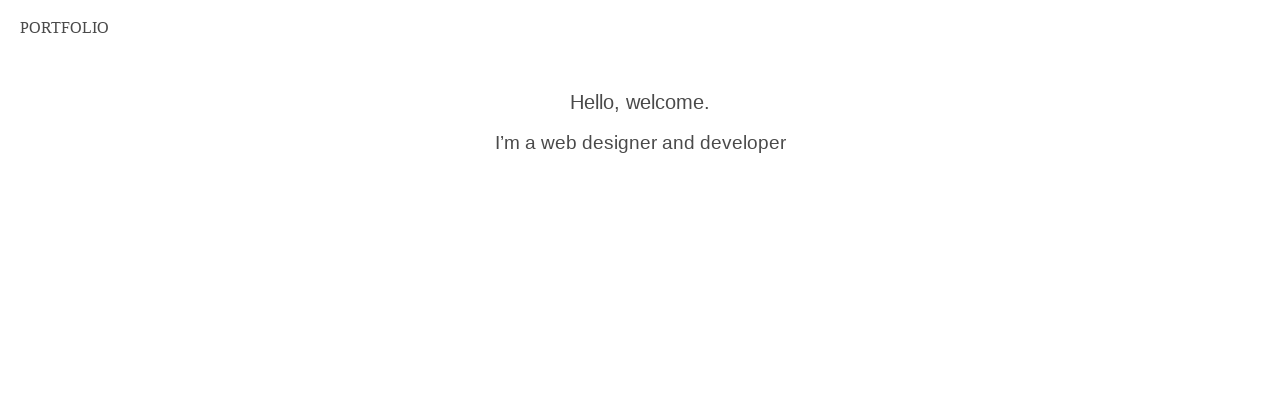

--- FILE ---
content_type: text/html; charset=UTF-8
request_url: https://ica-jp.net/tbuilder-layout/portfolio/
body_size: 12658
content:
<!DOCTYPE html>
<html dir="ltr" lang="ja" prefix="og: https://ogp.me/ns#">
<head>
<meta charset="UTF-8">
<!-- wp_header -->
<title>Portfolio | 住まいと学びの未来デザイン（株）ＩＣＡ</title>
<style>img:is([sizes="auto" i], [sizes^="auto," i]) { contain-intrinsic-size: 3000px 1500px }</style>
<!-- All in One SEO 4.8.1.1 - aioseo.com -->
<meta name="description" content="Hello, welcome.I’m a web designer and developer" />
<meta name="robots" content="max-image-preview:large" />
<link rel="canonical" href="https://ica-jp.net/tbuilder-layout/portfolio/" />
<meta name="generator" content="All in One SEO (AIOSEO) 4.8.1.1" />
<meta property="og:locale" content="ja_JP" />
<meta property="og:site_name" content="住まいと学びの未来デザイン（株）ＩＣＡ | 「教育・環境・生活」３つを考えを柱に、「住環境サポート」「学習環境サポート」を通じてお客様の未来をデザインし提案致します。" />
<meta property="og:type" content="article" />
<meta property="og:title" content="Portfolio | 住まいと学びの未来デザイン（株）ＩＣＡ" />
<meta property="og:description" content="Hello, welcome.I’m a web designer and developer" />
<meta property="og:url" content="https://ica-jp.net/tbuilder-layout/portfolio/" />
<meta property="article:published_time" content="2014-06-24T01:02:31+00:00" />
<meta property="article:modified_time" content="2018-06-16T18:42:08+00:00" />
<meta name="twitter:card" content="summary_large_image" />
<meta name="twitter:title" content="Portfolio | 住まいと学びの未来デザイン（株）ＩＣＡ" />
<meta name="twitter:description" content="Hello, welcome.I’m a web designer and developer" />
<script type="application/ld+json" class="aioseo-schema">
{"@context":"https:\/\/schema.org","@graph":[{"@type":"BreadcrumbList","@id":"https:\/\/ica-jp.net\/tbuilder-layout\/portfolio\/#breadcrumblist","itemListElement":[{"@type":"ListItem","@id":"https:\/\/ica-jp.net\/#listItem","position":1,"name":"\u5bb6","item":"https:\/\/ica-jp.net\/","nextItem":{"@type":"ListItem","@id":"https:\/\/ica-jp.net\/tbuilder-layout\/portfolio\/#listItem","name":"Portfolio"}},{"@type":"ListItem","@id":"https:\/\/ica-jp.net\/tbuilder-layout\/portfolio\/#listItem","position":2,"name":"Portfolio","previousItem":{"@type":"ListItem","@id":"https:\/\/ica-jp.net\/#listItem","name":"\u5bb6"}}]},{"@type":"Organization","@id":"https:\/\/ica-jp.net\/#organization","name":"\u682a\u5f0f\u4f1a\u793eICA","description":"\u300c\u6559\u80b2\u30fb\u74b0\u5883\u30fb\u751f\u6d3b\u300d\uff13\u3064\u3092\u8003\u3048\u3092\u67f1\u306b\u3001\u300c\u4f4f\u74b0\u5883\u30b5\u30dd\u30fc\u30c8\u300d\u300c\u5b66\u7fd2\u74b0\u5883\u30b5\u30dd\u30fc\u30c8\u300d\u3092\u901a\u3058\u3066\u304a\u5ba2\u69d8\u306e\u672a\u6765\u3092\u30c7\u30b6\u30a4\u30f3\u3057\u63d0\u6848\u81f4\u3057\u307e\u3059\u3002","url":"https:\/\/ica-jp.net\/"},{"@type":"WebPage","@id":"https:\/\/ica-jp.net\/tbuilder-layout\/portfolio\/#webpage","url":"https:\/\/ica-jp.net\/tbuilder-layout\/portfolio\/","name":"Portfolio | \u4f4f\u307e\u3044\u3068\u5b66\u3073\u306e\u672a\u6765\u30c7\u30b6\u30a4\u30f3\uff08\u682a\uff09\uff29\uff23\uff21","description":"Hello, welcome.I\u2019m a web designer and developer","inLanguage":"ja","isPartOf":{"@id":"https:\/\/ica-jp.net\/#website"},"breadcrumb":{"@id":"https:\/\/ica-jp.net\/tbuilder-layout\/portfolio\/#breadcrumblist"},"datePublished":"2014-06-24T01:02:31+09:00","dateModified":"2018-06-17T03:42:08+09:00"},{"@type":"WebSite","@id":"https:\/\/ica-jp.net\/#website","url":"https:\/\/ica-jp.net\/","name":"\u4f4f\u307e\u3044\u3068\u5b66\u3073\u306e\u672a\u6765\u30c7\u30b6\u30a4\u30f3\uff08\u682a\uff09\uff29\uff23\uff21","description":"\u300c\u6559\u80b2\u30fb\u74b0\u5883\u30fb\u751f\u6d3b\u300d\uff13\u3064\u3092\u8003\u3048\u3092\u67f1\u306b\u3001\u300c\u4f4f\u74b0\u5883\u30b5\u30dd\u30fc\u30c8\u300d\u300c\u5b66\u7fd2\u74b0\u5883\u30b5\u30dd\u30fc\u30c8\u300d\u3092\u901a\u3058\u3066\u304a\u5ba2\u69d8\u306e\u672a\u6765\u3092\u30c7\u30b6\u30a4\u30f3\u3057\u63d0\u6848\u81f4\u3057\u307e\u3059\u3002","inLanguage":"ja","publisher":{"@id":"https:\/\/ica-jp.net\/#organization"}}]}
</script>
<!-- All in One SEO -->
<link rel='dns-prefetch' href='//netdna.bootstrapcdn.com' />
<link rel='dns-prefetch' href='//fonts.googleapis.com' />
<link rel="alternate" type="application/rss+xml" title="住まいと学びの未来デザイン（株）ＩＣＡ &raquo; フィード" href="https://ica-jp.net/feed/" />
<script type="text/javascript">
/* <![CDATA[ */
window._wpemojiSettings = {"baseUrl":"https:\/\/s.w.org\/images\/core\/emoji\/15.0.3\/72x72\/","ext":".png","svgUrl":"https:\/\/s.w.org\/images\/core\/emoji\/15.0.3\/svg\/","svgExt":".svg","source":{"concatemoji":"https:\/\/ica-jp.net\/wp-includes\/js\/wp-emoji-release.min.js?ver=0894436fcf2f8955a38b3cca2e41479b"}};
/*! This file is auto-generated */
!function(i,n){var o,s,e;function c(e){try{var t={supportTests:e,timestamp:(new Date).valueOf()};sessionStorage.setItem(o,JSON.stringify(t))}catch(e){}}function p(e,t,n){e.clearRect(0,0,e.canvas.width,e.canvas.height),e.fillText(t,0,0);var t=new Uint32Array(e.getImageData(0,0,e.canvas.width,e.canvas.height).data),r=(e.clearRect(0,0,e.canvas.width,e.canvas.height),e.fillText(n,0,0),new Uint32Array(e.getImageData(0,0,e.canvas.width,e.canvas.height).data));return t.every(function(e,t){return e===r[t]})}function u(e,t,n){switch(t){case"flag":return n(e,"\ud83c\udff3\ufe0f\u200d\u26a7\ufe0f","\ud83c\udff3\ufe0f\u200b\u26a7\ufe0f")?!1:!n(e,"\ud83c\uddfa\ud83c\uddf3","\ud83c\uddfa\u200b\ud83c\uddf3")&&!n(e,"\ud83c\udff4\udb40\udc67\udb40\udc62\udb40\udc65\udb40\udc6e\udb40\udc67\udb40\udc7f","\ud83c\udff4\u200b\udb40\udc67\u200b\udb40\udc62\u200b\udb40\udc65\u200b\udb40\udc6e\u200b\udb40\udc67\u200b\udb40\udc7f");case"emoji":return!n(e,"\ud83d\udc26\u200d\u2b1b","\ud83d\udc26\u200b\u2b1b")}return!1}function f(e,t,n){var r="undefined"!=typeof WorkerGlobalScope&&self instanceof WorkerGlobalScope?new OffscreenCanvas(300,150):i.createElement("canvas"),a=r.getContext("2d",{willReadFrequently:!0}),o=(a.textBaseline="top",a.font="600 32px Arial",{});return e.forEach(function(e){o[e]=t(a,e,n)}),o}function t(e){var t=i.createElement("script");t.src=e,t.defer=!0,i.head.appendChild(t)}"undefined"!=typeof Promise&&(o="wpEmojiSettingsSupports",s=["flag","emoji"],n.supports={everything:!0,everythingExceptFlag:!0},e=new Promise(function(e){i.addEventListener("DOMContentLoaded",e,{once:!0})}),new Promise(function(t){var n=function(){try{var e=JSON.parse(sessionStorage.getItem(o));if("object"==typeof e&&"number"==typeof e.timestamp&&(new Date).valueOf()<e.timestamp+604800&&"object"==typeof e.supportTests)return e.supportTests}catch(e){}return null}();if(!n){if("undefined"!=typeof Worker&&"undefined"!=typeof OffscreenCanvas&&"undefined"!=typeof URL&&URL.createObjectURL&&"undefined"!=typeof Blob)try{var e="postMessage("+f.toString()+"("+[JSON.stringify(s),u.toString(),p.toString()].join(",")+"));",r=new Blob([e],{type:"text/javascript"}),a=new Worker(URL.createObjectURL(r),{name:"wpTestEmojiSupports"});return void(a.onmessage=function(e){c(n=e.data),a.terminate(),t(n)})}catch(e){}c(n=f(s,u,p))}t(n)}).then(function(e){for(var t in e)n.supports[t]=e[t],n.supports.everything=n.supports.everything&&n.supports[t],"flag"!==t&&(n.supports.everythingExceptFlag=n.supports.everythingExceptFlag&&n.supports[t]);n.supports.everythingExceptFlag=n.supports.everythingExceptFlag&&!n.supports.flag,n.DOMReady=!1,n.readyCallback=function(){n.DOMReady=!0}}).then(function(){return e}).then(function(){var e;n.supports.everything||(n.readyCallback(),(e=n.source||{}).concatemoji?t(e.concatemoji):e.wpemoji&&e.twemoji&&(t(e.twemoji),t(e.wpemoji)))}))}((window,document),window._wpemojiSettings);
/* ]]> */
</script>
<style>
.themify_builder .wow { visibility: hidden; }
div:not(.caroufredsel_wrapper) > .themify_builder_slider > li:not(:first-child), .mfp-hide { display: none; }
a.themify_lightbox, .module-gallery a, .gallery-icon, .themify_lightboxed_images .post a[href$="jpg"], .themify_lightboxed_images .post a[href$="gif"], .themify_lightboxed_images .post a[href$="png"], .themify_lightboxed_images .post a[href$="JPG"], .themify_lightboxed_images .post a[href$="GIF"], .themify_lightboxed_images .post a[href$="PNG"], .themify_lightboxed_images .post a[href$="jpeg"], .themify_lightboxed_images .post a[href$="JPEG"] { cursor:not-allowed; }
.themify_lightbox_loaded a.themify_lightbox, .themify_lightbox_loaded .module-gallery a, .themify_lightbox_loaded .gallery-icon { cursor:pointer; }
</style><!-- <link rel='stylesheet' id='themify-common-css' href='https://ica-jp.net/wp-content/themes/metro_1.6.6/themify/css/themify.common.min.css?ver=4.6.0' type='text/css' media='all' /> -->
<link rel="stylesheet" type="text/css" href="//ica-jp.net/wp-content/cache/wpfc-minified/6ja18nh0/3xv5d.css" media="all"/>
<link rel="preload" href="https://ica-jp.net/wp-content/themes/metro_1.6.6/themify/css/themify.framework.min.css?ver=4.6.0" as="style" />
<meta name="themify-framework-css" content="themify-framework-css" id="themify-framework-css" />
<link rel="preload" href="https://ica-jp.net/wp-content/themes/metro_1.6.6/themify/themify-builder/css/themify-builder-style.min.css?ver=4.6.0" as="style" />
<meta name="builder-styles-css" data-href="https://ica-jp.net/wp-content/themes/metro_1.6.6/themify/themify-builder/css/themify-builder-style.min.css?ver=4.6.0" content="builder-styles-css" id="builder-styles-css" />
<style id='wp-emoji-styles-inline-css' type='text/css'>
img.wp-smiley, img.emoji {
display: inline !important;
border: none !important;
box-shadow: none !important;
height: 1em !important;
width: 1em !important;
margin: 0 0.07em !important;
vertical-align: -0.1em !important;
background: none !important;
padding: 0 !important;
}
</style>
<!-- <link rel='stylesheet' id='wp-block-library-css' href='https://ica-jp.net/wp-includes/css/dist/block-library/style.min.css?ver=0894436fcf2f8955a38b3cca2e41479b' type='text/css' media='all' /> -->
<link rel="stylesheet" type="text/css" href="//ica-jp.net/wp-content/cache/wpfc-minified/dqm9b9e5/3xv5d.css" media="all"/>
<style id='classic-theme-styles-inline-css' type='text/css'>
/*! This file is auto-generated */
.wp-block-button__link{color:#fff;background-color:#32373c;border-radius:9999px;box-shadow:none;text-decoration:none;padding:calc(.667em + 2px) calc(1.333em + 2px);font-size:1.125em}.wp-block-file__button{background:#32373c;color:#fff;text-decoration:none}
</style>
<style id='global-styles-inline-css' type='text/css'>
:root{--wp--preset--aspect-ratio--square: 1;--wp--preset--aspect-ratio--4-3: 4/3;--wp--preset--aspect-ratio--3-4: 3/4;--wp--preset--aspect-ratio--3-2: 3/2;--wp--preset--aspect-ratio--2-3: 2/3;--wp--preset--aspect-ratio--16-9: 16/9;--wp--preset--aspect-ratio--9-16: 9/16;--wp--preset--color--black: #000000;--wp--preset--color--cyan-bluish-gray: #abb8c3;--wp--preset--color--white: #ffffff;--wp--preset--color--pale-pink: #f78da7;--wp--preset--color--vivid-red: #cf2e2e;--wp--preset--color--luminous-vivid-orange: #ff6900;--wp--preset--color--luminous-vivid-amber: #fcb900;--wp--preset--color--light-green-cyan: #7bdcb5;--wp--preset--color--vivid-green-cyan: #00d084;--wp--preset--color--pale-cyan-blue: #8ed1fc;--wp--preset--color--vivid-cyan-blue: #0693e3;--wp--preset--color--vivid-purple: #9b51e0;--wp--preset--gradient--vivid-cyan-blue-to-vivid-purple: linear-gradient(135deg,rgba(6,147,227,1) 0%,rgb(155,81,224) 100%);--wp--preset--gradient--light-green-cyan-to-vivid-green-cyan: linear-gradient(135deg,rgb(122,220,180) 0%,rgb(0,208,130) 100%);--wp--preset--gradient--luminous-vivid-amber-to-luminous-vivid-orange: linear-gradient(135deg,rgba(252,185,0,1) 0%,rgba(255,105,0,1) 100%);--wp--preset--gradient--luminous-vivid-orange-to-vivid-red: linear-gradient(135deg,rgba(255,105,0,1) 0%,rgb(207,46,46) 100%);--wp--preset--gradient--very-light-gray-to-cyan-bluish-gray: linear-gradient(135deg,rgb(238,238,238) 0%,rgb(169,184,195) 100%);--wp--preset--gradient--cool-to-warm-spectrum: linear-gradient(135deg,rgb(74,234,220) 0%,rgb(151,120,209) 20%,rgb(207,42,186) 40%,rgb(238,44,130) 60%,rgb(251,105,98) 80%,rgb(254,248,76) 100%);--wp--preset--gradient--blush-light-purple: linear-gradient(135deg,rgb(255,206,236) 0%,rgb(152,150,240) 100%);--wp--preset--gradient--blush-bordeaux: linear-gradient(135deg,rgb(254,205,165) 0%,rgb(254,45,45) 50%,rgb(107,0,62) 100%);--wp--preset--gradient--luminous-dusk: linear-gradient(135deg,rgb(255,203,112) 0%,rgb(199,81,192) 50%,rgb(65,88,208) 100%);--wp--preset--gradient--pale-ocean: linear-gradient(135deg,rgb(255,245,203) 0%,rgb(182,227,212) 50%,rgb(51,167,181) 100%);--wp--preset--gradient--electric-grass: linear-gradient(135deg,rgb(202,248,128) 0%,rgb(113,206,126) 100%);--wp--preset--gradient--midnight: linear-gradient(135deg,rgb(2,3,129) 0%,rgb(40,116,252) 100%);--wp--preset--font-size--small: 13px;--wp--preset--font-size--medium: 20px;--wp--preset--font-size--large: 36px;--wp--preset--font-size--x-large: 42px;--wp--preset--spacing--20: 0.44rem;--wp--preset--spacing--30: 0.67rem;--wp--preset--spacing--40: 1rem;--wp--preset--spacing--50: 1.5rem;--wp--preset--spacing--60: 2.25rem;--wp--preset--spacing--70: 3.38rem;--wp--preset--spacing--80: 5.06rem;--wp--preset--shadow--natural: 6px 6px 9px rgba(0, 0, 0, 0.2);--wp--preset--shadow--deep: 12px 12px 50px rgba(0, 0, 0, 0.4);--wp--preset--shadow--sharp: 6px 6px 0px rgba(0, 0, 0, 0.2);--wp--preset--shadow--outlined: 6px 6px 0px -3px rgba(255, 255, 255, 1), 6px 6px rgba(0, 0, 0, 1);--wp--preset--shadow--crisp: 6px 6px 0px rgba(0, 0, 0, 1);}:where(.is-layout-flex){gap: 0.5em;}:where(.is-layout-grid){gap: 0.5em;}body .is-layout-flex{display: flex;}.is-layout-flex{flex-wrap: wrap;align-items: center;}.is-layout-flex > :is(*, div){margin: 0;}body .is-layout-grid{display: grid;}.is-layout-grid > :is(*, div){margin: 0;}:where(.wp-block-columns.is-layout-flex){gap: 2em;}:where(.wp-block-columns.is-layout-grid){gap: 2em;}:where(.wp-block-post-template.is-layout-flex){gap: 1.25em;}:where(.wp-block-post-template.is-layout-grid){gap: 1.25em;}.has-black-color{color: var(--wp--preset--color--black) !important;}.has-cyan-bluish-gray-color{color: var(--wp--preset--color--cyan-bluish-gray) !important;}.has-white-color{color: var(--wp--preset--color--white) !important;}.has-pale-pink-color{color: var(--wp--preset--color--pale-pink) !important;}.has-vivid-red-color{color: var(--wp--preset--color--vivid-red) !important;}.has-luminous-vivid-orange-color{color: var(--wp--preset--color--luminous-vivid-orange) !important;}.has-luminous-vivid-amber-color{color: var(--wp--preset--color--luminous-vivid-amber) !important;}.has-light-green-cyan-color{color: var(--wp--preset--color--light-green-cyan) !important;}.has-vivid-green-cyan-color{color: var(--wp--preset--color--vivid-green-cyan) !important;}.has-pale-cyan-blue-color{color: var(--wp--preset--color--pale-cyan-blue) !important;}.has-vivid-cyan-blue-color{color: var(--wp--preset--color--vivid-cyan-blue) !important;}.has-vivid-purple-color{color: var(--wp--preset--color--vivid-purple) !important;}.has-black-background-color{background-color: var(--wp--preset--color--black) !important;}.has-cyan-bluish-gray-background-color{background-color: var(--wp--preset--color--cyan-bluish-gray) !important;}.has-white-background-color{background-color: var(--wp--preset--color--white) !important;}.has-pale-pink-background-color{background-color: var(--wp--preset--color--pale-pink) !important;}.has-vivid-red-background-color{background-color: var(--wp--preset--color--vivid-red) !important;}.has-luminous-vivid-orange-background-color{background-color: var(--wp--preset--color--luminous-vivid-orange) !important;}.has-luminous-vivid-amber-background-color{background-color: var(--wp--preset--color--luminous-vivid-amber) !important;}.has-light-green-cyan-background-color{background-color: var(--wp--preset--color--light-green-cyan) !important;}.has-vivid-green-cyan-background-color{background-color: var(--wp--preset--color--vivid-green-cyan) !important;}.has-pale-cyan-blue-background-color{background-color: var(--wp--preset--color--pale-cyan-blue) !important;}.has-vivid-cyan-blue-background-color{background-color: var(--wp--preset--color--vivid-cyan-blue) !important;}.has-vivid-purple-background-color{background-color: var(--wp--preset--color--vivid-purple) !important;}.has-black-border-color{border-color: var(--wp--preset--color--black) !important;}.has-cyan-bluish-gray-border-color{border-color: var(--wp--preset--color--cyan-bluish-gray) !important;}.has-white-border-color{border-color: var(--wp--preset--color--white) !important;}.has-pale-pink-border-color{border-color: var(--wp--preset--color--pale-pink) !important;}.has-vivid-red-border-color{border-color: var(--wp--preset--color--vivid-red) !important;}.has-luminous-vivid-orange-border-color{border-color: var(--wp--preset--color--luminous-vivid-orange) !important;}.has-luminous-vivid-amber-border-color{border-color: var(--wp--preset--color--luminous-vivid-amber) !important;}.has-light-green-cyan-border-color{border-color: var(--wp--preset--color--light-green-cyan) !important;}.has-vivid-green-cyan-border-color{border-color: var(--wp--preset--color--vivid-green-cyan) !important;}.has-pale-cyan-blue-border-color{border-color: var(--wp--preset--color--pale-cyan-blue) !important;}.has-vivid-cyan-blue-border-color{border-color: var(--wp--preset--color--vivid-cyan-blue) !important;}.has-vivid-purple-border-color{border-color: var(--wp--preset--color--vivid-purple) !important;}.has-vivid-cyan-blue-to-vivid-purple-gradient-background{background: var(--wp--preset--gradient--vivid-cyan-blue-to-vivid-purple) !important;}.has-light-green-cyan-to-vivid-green-cyan-gradient-background{background: var(--wp--preset--gradient--light-green-cyan-to-vivid-green-cyan) !important;}.has-luminous-vivid-amber-to-luminous-vivid-orange-gradient-background{background: var(--wp--preset--gradient--luminous-vivid-amber-to-luminous-vivid-orange) !important;}.has-luminous-vivid-orange-to-vivid-red-gradient-background{background: var(--wp--preset--gradient--luminous-vivid-orange-to-vivid-red) !important;}.has-very-light-gray-to-cyan-bluish-gray-gradient-background{background: var(--wp--preset--gradient--very-light-gray-to-cyan-bluish-gray) !important;}.has-cool-to-warm-spectrum-gradient-background{background: var(--wp--preset--gradient--cool-to-warm-spectrum) !important;}.has-blush-light-purple-gradient-background{background: var(--wp--preset--gradient--blush-light-purple) !important;}.has-blush-bordeaux-gradient-background{background: var(--wp--preset--gradient--blush-bordeaux) !important;}.has-luminous-dusk-gradient-background{background: var(--wp--preset--gradient--luminous-dusk) !important;}.has-pale-ocean-gradient-background{background: var(--wp--preset--gradient--pale-ocean) !important;}.has-electric-grass-gradient-background{background: var(--wp--preset--gradient--electric-grass) !important;}.has-midnight-gradient-background{background: var(--wp--preset--gradient--midnight) !important;}.has-small-font-size{font-size: var(--wp--preset--font-size--small) !important;}.has-medium-font-size{font-size: var(--wp--preset--font-size--medium) !important;}.has-large-font-size{font-size: var(--wp--preset--font-size--large) !important;}.has-x-large-font-size{font-size: var(--wp--preset--font-size--x-large) !important;}
:where(.wp-block-post-template.is-layout-flex){gap: 1.25em;}:where(.wp-block-post-template.is-layout-grid){gap: 1.25em;}
:where(.wp-block-columns.is-layout-flex){gap: 2em;}:where(.wp-block-columns.is-layout-grid){gap: 2em;}
:root :where(.wp-block-pullquote){font-size: 1.5em;line-height: 1.6;}
</style>
<!-- <link rel='stylesheet' id='contact-form-7-css' href='https://ica-jp.net/wp-content/plugins/contact-form-7/includes/css/styles.css?ver=6.0.6' type='text/css' media='all' /> -->
<link rel="stylesheet" type="text/css" href="//ica-jp.net/wp-content/cache/wpfc-minified/2b5ga9a1/3xv5d.css" media="all"/>
<link rel='stylesheet' id='font-awesome-css' href='//netdna.bootstrapcdn.com/font-awesome/4.1.0/css/font-awesome.css' type='text/css' media='screen' />
<style id='akismet-widget-style-inline-css' type='text/css'>
.a-stats {
--akismet-color-mid-green: #357b49;
--akismet-color-white: #fff;
--akismet-color-light-grey: #f6f7f7;
max-width: 350px;
width: auto;
}
.a-stats * {
all: unset;
box-sizing: border-box;
}
.a-stats strong {
font-weight: 600;
}
.a-stats a.a-stats__link,
.a-stats a.a-stats__link:visited,
.a-stats a.a-stats__link:active {
background: var(--akismet-color-mid-green);
border: none;
box-shadow: none;
border-radius: 8px;
color: var(--akismet-color-white);
cursor: pointer;
display: block;
font-family: -apple-system, BlinkMacSystemFont, 'Segoe UI', 'Roboto', 'Oxygen-Sans', 'Ubuntu', 'Cantarell', 'Helvetica Neue', sans-serif;
font-weight: 500;
padding: 12px;
text-align: center;
text-decoration: none;
transition: all 0.2s ease;
}
/* Extra specificity to deal with TwentyTwentyOne focus style */
.widget .a-stats a.a-stats__link:focus {
background: var(--akismet-color-mid-green);
color: var(--akismet-color-white);
text-decoration: none;
}
.a-stats a.a-stats__link:hover {
filter: brightness(110%);
box-shadow: 0 4px 12px rgba(0, 0, 0, 0.06), 0 0 2px rgba(0, 0, 0, 0.16);
}
.a-stats .count {
color: var(--akismet-color-white);
display: block;
font-size: 1.5em;
line-height: 1.4;
padding: 0 13px;
white-space: nowrap;
}
</style>
<!-- <link rel='stylesheet' id='tablepress-default-css' href='https://ica-jp.net/wp-content/plugins/tablepress/css/build/default.css?ver=3.1.2' type='text/css' media='all' /> -->
<!-- <link rel='stylesheet' id='theme-style-css' href='https://ica-jp.net/wp-content/themes/metro_1.6.6/style.css?ver=1.6.6' type='text/css' media='all' /> -->
<!-- <link rel='stylesheet' id='themify-media-queries-css' href='https://ica-jp.net/wp-content/themes/metro_1.6.6/media-queries.css?ver=0894436fcf2f8955a38b3cca2e41479b' type='text/css' media='all' /> -->
<link rel="stylesheet" type="text/css" href="//ica-jp.net/wp-content/cache/wpfc-minified/fsuz06wo/3xv5d.css" media="all"/>
<link rel='stylesheet' id='google-fonts-css' href='https://fonts.googleapis.com/css?family=Oxygen%3A300%2C400%2C700&#038;subset=latin%2Clatin-ext&#038;ver=6.7.2' type='text/css' media='all' />
<!-- <link rel='stylesheet' id='themify-skin-css' href='https://ica-jp.net/wp-content/themes/metro_1.6.6/skins/blue/style.css?ver=4.6.0' type='text/css' media='all' /> -->
<!-- <link rel='stylesheet' id='ms-main-css' href='https://ica-jp.net/wp-content/plugins/masterslider/public/assets/css/masterslider.main.css?ver=3.7.8' type='text/css' media='all' /> -->
<!-- <link rel='stylesheet' id='ms-custom-css' href='https://ica-jp.net/wp-content/uploads/masterslider/custom.css?ver=92.2' type='text/css' media='all' /> -->
<link rel="stylesheet" type="text/css" href="//ica-jp.net/wp-content/cache/wpfc-minified/nn1itdv/3xv5d.css" media="all"/>
<script src='//ica-jp.net/wp-content/cache/wpfc-minified/2bj7lohq/3xv5d.js' type="text/javascript"></script>
<!-- <script type="text/javascript" src="https://ica-jp.net/wp-includes/js/jquery/jquery.min.js?ver=3.7.1" id="jquery-core-js"></script> -->
<!-- <script type="text/javascript" src="https://ica-jp.net/wp-includes/js/jquery/jquery-migrate.min.js?ver=3.4.1" id="jquery-migrate-js"></script> -->
<!-- <script type="text/javascript" src="//ica-jp.net/wp-content/plugins/revslider/sr6/assets/js/rbtools.min.js?ver=0894436fcf2f8955a38b3cca2e41479b5" async id="tp-tools-js"></script> -->
<!-- <script type="text/javascript" src="//ica-jp.net/wp-content/plugins/revslider/sr6/assets/js/rs6.min.js?ver=0894436fcf2f8955a38b3cca2e41479b5" async id="revmin-js"></script> -->
<!-- <script type="text/javascript" defer="defer" src="https://ica-jp.net/wp-content/themes/metro_1.6.6/js/audio-player.js?ver=0894436fcf2f8955a38b3cca2e41479b" id="audio-player-js"></script> -->
<link rel="https://api.w.org/" href="https://ica-jp.net/wp-json/" /><link rel="EditURI" type="application/rsd+xml" title="RSD" href="https://ica-jp.net/xmlrpc.php?rsd" />
<link rel="alternate" title="oEmbed (JSON)" type="application/json+oembed" href="https://ica-jp.net/wp-json/oembed/1.0/embed?url=https%3A%2F%2Fica-jp.net%2Ftbuilder-layout%2Fportfolio%2F" />
<link rel="alternate" title="oEmbed (XML)" type="text/xml+oembed" href="https://ica-jp.net/wp-json/oembed/1.0/embed?url=https%3A%2F%2Fica-jp.net%2Ftbuilder-layout%2Fportfolio%2F&#038;format=xml" />
<script>var ms_grabbing_curosr='https://ica-jp.net/wp-content/plugins/masterslider/public/assets/css/common/grabbing.cur',ms_grab_curosr='https://ica-jp.net/wp-content/plugins/masterslider/public/assets/css/common/grab.cur';</script>
<meta name="generator" content="MasterSlider 3.7.8 - Responsive Touch Image Slider" />
<style>
.scroll-back-to-top-wrapper {
position: fixed;
opacity: 0;
visibility: hidden;
overflow: hidden;
text-align: center;
z-index: 99999999;
background-color: #777777;
color: #eeeeee;
width: 50px;
height: 48px;
line-height: 48px;
right: 30px;
bottom: 30px;
padding-top: 2px;
border-top-left-radius: 10px;
border-top-right-radius: 10px;
border-bottom-right-radius: 10px;
border-bottom-left-radius: 10px;
-webkit-transition: all 0.5s ease-in-out;
-moz-transition: all 0.5s ease-in-out;
-ms-transition: all 0.5s ease-in-out;
-o-transition: all 0.5s ease-in-out;
transition: all 0.5s ease-in-out;
}
.scroll-back-to-top-wrapper:hover {
background-color: #888888;
color: #eeeeee;
}
.scroll-back-to-top-wrapper.show {
visibility:visible;
cursor:pointer;
opacity: 1.0;
}
.scroll-back-to-top-wrapper i.fa {
line-height: inherit;
}
.scroll-back-to-top-wrapper .fa-lg {
vertical-align: 0;
}
</style>
<!-- modules styling -->
<style type='text/css'>
body {
background-image: none;
background-color: transparent;
background-repeat: repeat;
}
#headerwrap {
background-image: none;
background-color: #033e5a;
}
#footerwrap {
background-image: none;
background-color: #033e5a;
}
body {
color: #4a4a4a;
font-size: 12;
}
a {
color: #57a6e6;
text-decoration: underline;
}
a:hover {
color: #294f94;
text-decoration: none;
}
h1 {
font-size: 30px;
line-height: 1.2em;
}
h2 {
font-size: 20px;
line-height: 1.2em;
}
textarea, input[type=text], input[type=password], input[type=search], input[type=email], input[type=url] {
font-family: ""Lucida Sans Unicode", "Lucida Grande", sans-serif";
}
#header {
background-image: none;
background-color: transparent;
color: #0d0d0d;
}
#header a:hover {
text-decoration: underline;
}
#site-logo a:hover {
text-decoration: underline;
}
#site-description {
color: #ffffff;
font-weight: bold;
}
#main-nav li a {
font-size: 12px;
color: #ffffff;
text-decoration: none;
background-color: #033e5a;
}
#main-nav li a:hover {
color: #033e5a;
background-color: #ffffff;
}
#main-nav .current_page_item a, #main-nav .current-menu-item a {
color: #033e5a;
background-color: #ffffff;
}
#main-nav .current_page_item a:hover, #main-nav .current-menu-item a:hover {
color: #033e5a;
background-color: #ffffff;
}
#main-nav ul {
background-color: #ffffff;
}
#main-nav ul a, #main-nav .current_page_item ul a, #main-nav ul .current_page_item a, #main-nav .current-menu-item ul a, #main-nav ul .current-menu-item a {
color: #ffffff;
background-color: #033e5a;
}
#main-nav ul a:hover, #main-nav .current_page_item ul a:hover, #main-nav ul .current_page_item a:hover, #main-nav .current-menu-item ul a:hover, #main-nav ul .current-menu-item a:hover {
color: #033e5a;
background-color: #ffffff;
}
.post-title {
font-weight: bold;
}
.post-title a:hover {
text-decoration: underline;
}
#sidebar .widget {
background-color: #ffffff;
padding-top: 10px;
padding-right: 10px;
padding-bottom: 10px;
padding-left: 10px;
}
#sidebar .widgettitle {
font-weight: bold;
}
#footer {
color: #ffffff;
}
#footer a {
color: #ffffff;
text-decoration: none;
}
#footer a:hover {
text-decoration: underline;
}
</style>
<!-- custom css -->
<style type='text/css'>.site-description span {display:none !important;}
@media screen and (min-width: 911px) {
.site-description-en {
position: absolute;
top: 43px;
left: 92px;
color: white;
}
}
.themify_builder_content-196 .tb_doi1942.module-widget {
margin-top: 0px !important;
margin-bottom: 0px !important;
}
.themify_builder_content-4939 .tb_o0my583.module_column, .themify_builder_content-5032 .tb_o0my583.module_column {
padding-top: 0% !important;
padding-bottom: 0% !important;
}
.ui.nav ul > li > a {
text-align: left !important;
}
.themify_builder_content-4875 .tb_xjih676.module_row {
padding-bottom: 0px !important;
}
.red {color: #ff3a2d; }
.blue {color: #007aff; }
.boo {
border-style: solid;
border-width: 0px 0px 2px;}
body, .module-slider .slide-content .slide-title, .module-slider .slide-content p { font-family: "メイリオ","Hiragino Kaku Gothic Pro",Meiryo,"ヒラギノ角ゴ Pro W3","MS PGothic","MS UI Gothic",Helvetica,Arial,sans-serif!important;
-webkit-font-smoothing: antialiased !important;
-moz-osx-font-smoothing: grayscale !important;
}
.widget .feature-posts-list small {
float: left;
width: 100px!important;
}
img {
width: inherit\9!important;
max-width: 100%\9!important;
height: auto\9!important;
}
#body { padding: 0; }
pre { white-space: normal!important; margin-top:0px; margin-bottom: 0px; }
.themify_builder_row .row-slider-nav, .row-slider-slides {display: none;}
.post, .widget { background-color: transparent; }
.post-icon { display: none; }
.post-nav a { color: #006799; }
.widget .feature-posts-list small { color: #5b9dd9; margin: 0px; }
.tablepress .odd td, .tablepress .even td { background-color:transparent; } 
.tablepress .column-1 { width: 25%; color: #0073aa;}
.ms-layer td { vertical-align: top!important; }
.module-text.title h3 { padding-top: 10px; }
.bg-blue { background-color: rgba(3, 62, 90, 0.67); }
.ms-tabs .ms-thumb-frame {  background-color: rgb(255, 255, 255); }
.ms-tabs.ms-dir-h.ms-align-top .ms-thumb-frame-selected .ms-thumb-ol {border-top-color: rgb(255, 255, 255);}
.h-600 { height: 130px; display: block; padding-bottom: 10%; padding-top: 10%;
}
/* ///////////////min-width: 911px///////////////　*/
@media screen and (min-width: 911px) {
.pc-hide {display: none;}
#body { margin-top: -8px; }
#headerwrap { background-color: #033e5a; width: 100%; margin-top: -20px; }
#header { height: 114px; }
#site-logo { position: absolute; width: 75px; padding-top: 12px; top: 35px;  }
.site-name { position: absolute; top: 70px; left: 90px;}
#site-description { position: absolute; left: 80px; top: 40px; padding-top: 4px; padding-bottom: 30px; }
#footerwrap { z-index: 20; position: absolute; width: 100%; }
/*#content { padding-top: 130px!important; }*/
#main-nav { position: absolute; top: 0; right: 0; }
#sidebar { margin-top: 130px; }
.post-image { padding-top: 50px;}
#main-nav a { padding: 35px 30px; }
.ms-thumbs-cont { width: 100%!important; }
.shadow-top { box-shadow:0px -7px 7px -4px #dbdbdb;
-moz-box-shadow:0px -7px 7px -4px #dbdbdb;
-webkit-box-shadow:0px -7px 7px -4px #dbdbdb; }
.shadow-bottom { box-shadow:0px 9px 8px -5px #dbdbdb;
-moz-box-shadow:0px 9px 8px -5px #dbdbdb;
-webkit-box-shadow:0px 9px 8px -5px #dbdbdb; }
.pc-hide {display: none;}
.imgTitle-fix-top, .imgTitle-fix-bottom { position: absolute;  z-index: 999; }
.imgTitle-fix-top { top: -50px; }
.imgTitle-fix-bottom { bottom: -50px;}
.bg-w { background-color: #fff; }
.bg-p { background-color: #947be0; }
/* ///////////////スクロール可変ヘッダー///////////////　*/
/* header *//* header */
#headerwrap { position: fixed; z-index: 9999; }
#headerwrap:after { content: ""; }
/* transition */
#headerwrap,
#headerwrap:after,
#header,
#site-logo,
#headerwrap .textwidget,
#main-nav ul li,
#main-nav a,
.site-name,
.site-description {
transition: all 0.3s ease;
-webkit-transition: all 0.3s ease;
-moz-transition: all 0.3s ease;
-o-transition: all 0.3s ease;
}
/* Fixed */
#headerwrap.fixed { padding-top: 0px; }
#headerwrap.fixed #header { height: 76px; }
#headerwrap.fixed #site-logo { width: 40px; top: 20px; }
#headerwrap.fixed #site-description { display: none; }
#headerwrap.fixed .site-description-en { display: none; }
#headerwrap.fixed .site-name { top: 40px; left: 48px; }
#headerwrap.fixed .textwidget img { width: 170px; } 
#headerwrap.fixed:after { width: 100%; margin-top: 10px; }
#headerwrap.fixed #main-nav { top: 2px; }
#headerwrap.fixed #main-nav a { padding: 15px 20px; }
#content { padding-top:90px!important; }
/* ///////////////コンタクトフォーム///////////////　*/
.textarea-first, .textarea-end { width: 46%; }
.textarea-first { float: left; }
.textarea-end { float: right; }
}
/* iPhone5 ~ ちょっと大きいスマホまで */
@media screen and (max-width: 767px) {
.themify_builder_content .col3-1.m_col-3-1, 
.themify_builder_content .col5-1.sub_column_2-0-2-1.m_col-3-1,
.themify_builder_content .col5-1.sub_column_2-0-2-2.m_col-3-1,
.themify_builder_content .col5-1.sub_column_2-0-2-3.m_col-3-1,
.themify_builder_content .col5-1.sub_column_3-0-1-1.m_col-3-1,
.themify_builder_content .col5-1.sub_column_3-0-1-2.m_col-3-1,
.themify_builder_content .col5-1.sub_column_3-0-1-3.m_col-3-1 { width: 33.3% !important; }
.themify_builder_content .col4-2.m_col-2-1, .themify_builder_content .col4-1.m_col-2-1 { width: 49.9% !important; } 
.col3-1.m_col-3-1 .module-text, .col5-1.m_col-3-1 .module-text, .col4-2.m_col-2-1 .module-text, .col4-1.m_col-2-1 .module-text  { margin-left: 3%; margin-right: 3%; }
.textarea-first, .textarea-end { width: 95%; }
.center-m { text-align: center; }
.post-bg, .m-hide, .site-description-en {display: none;}
.tablepress td, .tablepress th { padding: 1px; }
.tablepress .column-1 { width: 95%; color: #0073aa; }
.tablepress tbody tr{ display: block; margin-bottom: 1.5em; }
.tablepress tbody th, .tablepress tbody td{ display: block; border: none; }
.info .ms-layout-partialview .ms-container, .info .ms-slide.ms-sl-selected {
height: 300px !important;}
.ms-layer.msp-cn-18-17 { font-size: 14px!important; }
}
/* ///////////////コンタクトフォーム///////////////　*/
/* テキストフォームの設定 */
.wpcf7-text { margin: 6px 0 6px; padding: 11px; width: 96%; }
/* テキストエリアの設定 */
.wpcf7-textarea { margin: 6px 0 6px; padding: 11px; width: 96%; height: 218px; }
/* テキストエリアのフォーカス時の設定 */
/* 送信ボタンの設定 */
.wpcf7-form-control.wpcf7-submit { display: block; width: 180px; height: 40px; background-color: #2D6374; color: #F8F3F3; }
/* 送信ボタンのフォーカス時の設定 */
.wpcf7-form-control.wpcf7-submit:hover { filter: alpha(opacity=80); opacity: .6; -moz-transition: all 0.7s ease; -webkit-transition: all 0.7s ease; background-color: #FFFFFF; color: #2D6374; }
/*//////////////////// 画像クロップ加工/////////// */
.cycles { border-radius: 50em; }
img {
width: inherit\9;
max-width: 100%\9;
height: auto\9;
}
/*//////////////////// テキストシャドー/////////// */
.txt-shadow.hard { color: #f1f1f1; text-shadow: 0px 2px 3px rgba(0,0,0,0.7), 0px 8px 13px rgba(0,0,0,0.1), 0px 18px 23px rgba(0,0,0,0.1); }
/*Hover.CSS メニュー用*/
.button { display: inline-block; margin-bottom: 20px; padding: 22px 35px; border: 1px solid #777; border-radius: 3px; background: #fff; color: #333; text-decoration: none; font-weight: bold; line-height: normal; cursor: pointer; }
@media screen and (max-width: 480px) {
.msp-cn-4-38 { top: 200px; }
}
</style>	<script type="text/javascript">
var tf_mobile_menu_trigger_point = 1200;
</script>
<!-- media-queries.js -->
<!--[if lt IE 9]>
<script src="https://ica-jp.net/wp-content/themes/metro_1.6.6/js/respond.js"></script>
<![endif]-->
<!-- html5.js -->
<!--[if lt IE 9]>
<script src="https://html5shim.googlecode.com/svn/trunk/html5.js"></script>
<![endif]-->
<meta name="viewport" content="width=device-width, initial-scale=1, maximum-scale=1, minimum-scale=1, user-scalable=no">
<!--[if lt IE 9]>
<script src="https://s3.amazonaws.com/nwapi/nwmatcher/nwmatcher-1.2.5-min.js"></script>
<script type="text/javascript" src="https://cdnjs.cloudflare.com/ajax/libs/selectivizr/1.0.2/selectivizr-min.js"></script> 
<![endif]-->
<meta name="generator" content="Powered by Slider Revolution 6.7.25 - responsive, Mobile-Friendly Slider Plugin for WordPress with comfortable drag and drop interface." />
<script>function setREVStartSize(e){
//window.requestAnimationFrame(function() {
window.RSIW = window.RSIW===undefined ? window.innerWidth : window.RSIW;
window.RSIH = window.RSIH===undefined ? window.innerHeight : window.RSIH;
try {
var pw = document.getElementById(e.c).parentNode.offsetWidth,
newh;
pw = pw===0 || isNaN(pw) || (e.l=="fullwidth" || e.layout=="fullwidth") ? window.RSIW : pw;
e.tabw = e.tabw===undefined ? 0 : parseInt(e.tabw);
e.thumbw = e.thumbw===undefined ? 0 : parseInt(e.thumbw);
e.tabh = e.tabh===undefined ? 0 : parseInt(e.tabh);
e.thumbh = e.thumbh===undefined ? 0 : parseInt(e.thumbh);
e.tabhide = e.tabhide===undefined ? 0 : parseInt(e.tabhide);
e.thumbhide = e.thumbhide===undefined ? 0 : parseInt(e.thumbhide);
e.mh = e.mh===undefined || e.mh=="" || e.mh==="auto" ? 0 : parseInt(e.mh,0);
if(e.layout==="fullscreen" || e.l==="fullscreen")
newh = Math.max(e.mh,window.RSIH);
else{
e.gw = Array.isArray(e.gw) ? e.gw : [e.gw];
for (var i in e.rl) if (e.gw[i]===undefined || e.gw[i]===0) e.gw[i] = e.gw[i-1];
e.gh = e.el===undefined || e.el==="" || (Array.isArray(e.el) && e.el.length==0)? e.gh : e.el;
e.gh = Array.isArray(e.gh) ? e.gh : [e.gh];
for (var i in e.rl) if (e.gh[i]===undefined || e.gh[i]===0) e.gh[i] = e.gh[i-1];
var nl = new Array(e.rl.length),
ix = 0,
sl;
e.tabw = e.tabhide>=pw ? 0 : e.tabw;
e.thumbw = e.thumbhide>=pw ? 0 : e.thumbw;
e.tabh = e.tabhide>=pw ? 0 : e.tabh;
e.thumbh = e.thumbhide>=pw ? 0 : e.thumbh;
for (var i in e.rl) nl[i] = e.rl[i]<window.RSIW ? 0 : e.rl[i];
sl = nl[0];
for (var i in nl) if (sl>nl[i] && nl[i]>0) { sl = nl[i]; ix=i;}
var m = pw>(e.gw[ix]+e.tabw+e.thumbw) ? 1 : (pw-(e.tabw+e.thumbw)) / (e.gw[ix]);
newh =  (e.gh[ix] * m) + (e.tabh + e.thumbh);
}
var el = document.getElementById(e.c);
if (el!==null && el) el.style.height = newh+"px";
el = document.getElementById(e.c+"_wrapper");
if (el!==null && el) {
el.style.height = newh+"px";
el.style.display = "block";
}
} catch(e){
console.log("Failure at Presize of Slider:" + e)
}
//});
};</script>
</head>
<body data-rsssl=1 class="single single-template-builder-editor builder-breakpoint-desktop">
<div class="single-template-builder-container">
<h2 class="builder_title">Portfolio</h2>
<script type="text/javascript">
if(document.getElementById( "themify-builder-style" )===null ){
var el =  document.getElementById( "builder-styles-css" );
if(el!==null){
var link = document.createElement("link");
link.id="themify-builder-style";
link.rel="stylesheet";
link.type="text/css";
link.href=el.getAttribute("data-href");
el.parentNode.replaceChild( link, el);
}
}
</script><div id="themify_builder_content-2337" data-postid="2337" class="themify_builder_content themify_builder_content-2337 themify_builder">
<!-- module_row -->
<div  class="themify_builder_row module_row clearfix module_row_0 themify_builder_2337_row module_row_2337-0 tb_4p3h046">
<div class="row_inner col_align_top" >
<div  class="module_column tb-column col-full first tb_2337_column module_column_0 module_column_2337-0-0 tb_xbo2660" >
<div class="tb-column-inner">
<div class="tb_slider_loader"></div>
<div  class="module clearfix themify_builder_slider_wrap module-slider slider-2337-0-0-0  slider-overlay    tb_pe06068">
<ul class="themify_builder_slider"
data-id="slider-2337-0-0-0"
data-visible="4"
data-mob-visible=""
data-scroll="1" 
data-auto-scroll="4"
data-speed="1"
data-wrap="yes"
data-arrow="no"
data-pagination="no"
data-effect="continuously" 
data-height="variable"
data-pause-on-hover="resume"
data-horizontal=""
>
<!-- /themify_builder_slider -->        </ul>
</div>
<!-- module text -->
<div  class="module module-text text-2337-0-0-1     tb_itdx602">
<div  class="tb_text_wrap">
<h2 style="text-align: center;">Hello, welcome.</h2><h3 style="text-align: center;">I&#8217;m a web designer and developer</h3>    </div>
</div>
<!-- /module text -->
<div class="tb_slider_loader"></div>
<div  class="module clearfix themify_builder_slider_wrap module-slider slider-2337-0-0-2  slider-overlay    tb_69tn062">
<ul class="themify_builder_slider"
data-id="slider-2337-0-0-2"
data-visible="1"
data-mob-visible=""
data-scroll="1" 
data-auto-scroll="4"
data-speed="1"
data-wrap="yes"
data-arrow="yes"
data-pagination="yes"
data-effect="scroll" 
data-height="variable"
data-pause-on-hover="resume"
data-horizontal=""
>
<!-- /themify_builder_slider -->        </ul>
</div>
<!-- module post -->
<div  class="module module-portfolio portfolio-2337-0-0-3  tb_c446030">
<div class="builder-posts-wrap clearfix loops-wrapper portfolio  grid4">
</div><!-- .builder-posts-wrap -->
</div>
<!-- /module post -->
</div>
</div>
</div>
<!-- /row_inner -->
</div>
<!-- /module_row -->
</div>
</div>
<!-- /.single-template-builder-container -->
<!-- wp_footer -->
<script>
window.RS_MODULES = window.RS_MODULES || {};
window.RS_MODULES.modules = window.RS_MODULES.modules || {};
window.RS_MODULES.waiting = window.RS_MODULES.waiting || [];
window.RS_MODULES.defered = false;
window.RS_MODULES.moduleWaiting = window.RS_MODULES.moduleWaiting || {};
window.RS_MODULES.type = 'compiled';
</script>
<div class="scroll-back-to-top-wrapper">
<span class="scroll-back-to-top-inner">
<i class="fa fa-2x fa-arrow-circle-up"></i>
</span>
</div><!-- <link rel='stylesheet' id='rs-plugin-settings-css' href='//ica-jp.net/wp-content/plugins/revslider/sr6/assets/css/rs6.css?ver=0894436fcf2f8955a38b3cca2e41479b5' type='text/css' media='all' /> -->
<link rel="stylesheet" type="text/css" href="//ica-jp.net/wp-content/cache/wpfc-minified/jr3qaxrr/3xv5d.css" media="all"/>
<style id='rs-plugin-settings-inline-css' type='text/css'>
#rs-demo-id {}
</style>
<script type="text/javascript" id="themify-main-script-js-extra">
/* <![CDATA[ */
var themify_vars = {"version":"4.6.0","url":"https:\/\/ica-jp.net\/wp-content\/themes\/metro_1.6.6\/themify","map_key":null,"bing_map_key":null,"includesURL":"https:\/\/ica-jp.net\/wp-includes\/","isCached":"on","minify":{"css":{"themify-icons":1,"themify.framework":1,"lightbox":1,"themify-builder-style":1},"js":{"backstretch.themify-version":1,"bigvideo":1,"themify.dropdown":1,"themify.builder.script":1,"themify.scroll-highlight":1,"themify-youtube-bg":1,"themify.parallaxit":1,"themify-ticks":1}}};
var tbLocalScript = {"isAnimationActive":"1","isParallaxActive":"1","isParallaxScrollActive":"1","isStickyScrollActive":"1","animationInviewSelectors":[".module.wow",".module_row.wow",".builder-posts-wrap > .post.wow"],"backgroundSlider":{"autoplay":5000},"animationOffset":"100","videoPoster":"https:\/\/ica-jp.net\/wp-content\/themes\/metro_1.6.6\/themify\/themify-builder\/img\/blank.png","backgroundVideoLoop":"yes","builder_url":"https:\/\/ica-jp.net\/wp-content\/themes\/metro_1.6.6\/themify\/themify-builder","framework_url":"https:\/\/ica-jp.net\/wp-content\/themes\/metro_1.6.6\/themify","version":"4.6.0","fullwidth_support":"1","fullwidth_container":"body","loadScrollHighlight":"1","addons":[],"breakpoints":{"tablet_landscape":[769,1280],"tablet":[681,768],"mobile":680},"ticks":{"tick":30,"ajaxurl":"https:\/\/ica-jp.net\/wp-admin\/admin-ajax.php","postID":2337}};
var themifyScript = {"lightbox":{"lightboxSelector":".themify_lightbox","lightboxOn":true,"lightboxContentImages":false,"lightboxContentImagesSelector":"","theme":"pp_default","social_tools":false,"allow_resize":true,"show_title":false,"overlay_gallery":false,"screenWidthNoLightbox":600,"deeplinking":false,"contentImagesAreas":"","gallerySelector":".gallery-icon > a","lightboxGalleryOn":true},"lightboxContext":"body"};
var tbScrollHighlight = {"fixedHeaderSelector":"","speed":"900","navigation":"#main-nav, .module-menu .ui.nav","scrollOffset":"0"};
/* ]]> */
</script>
<script type="text/javascript" defer="defer" src="https://ica-jp.net/wp-content/themes/metro_1.6.6/themify/js/main.min.js?ver=4.6.0" id="themify-main-script-js"></script>
<script type="text/javascript" src="https://ica-jp.net/wp-includes/js/dist/hooks.min.js?ver=4d63a3d491d11ffd8ac6" id="wp-hooks-js"></script>
<script type="text/javascript" src="https://ica-jp.net/wp-includes/js/dist/i18n.min.js?ver=5e580eb46a90c2b997e6" id="wp-i18n-js"></script>
<script type="text/javascript" id="wp-i18n-js-after">
/* <![CDATA[ */
wp.i18n.setLocaleData( { 'text direction\u0004ltr': [ 'ltr' ] } );
/* ]]> */
</script>
<script type="text/javascript" src="https://ica-jp.net/wp-content/plugins/contact-form-7/includes/swv/js/index.js?ver=6.0.6" id="swv-js"></script>
<script type="text/javascript" id="contact-form-7-js-translations">
/* <![CDATA[ */
( function( domain, translations ) {
var localeData = translations.locale_data[ domain ] || translations.locale_data.messages;
localeData[""].domain = domain;
wp.i18n.setLocaleData( localeData, domain );
} )( "contact-form-7", {"translation-revision-date":"2025-04-11 06:42:50+0000","generator":"GlotPress\/4.0.1","domain":"messages","locale_data":{"messages":{"":{"domain":"messages","plural-forms":"nplurals=1; plural=0;","lang":"ja_JP"},"This contact form is placed in the wrong place.":["\u3053\u306e\u30b3\u30f3\u30bf\u30af\u30c8\u30d5\u30a9\u30fc\u30e0\u306f\u9593\u9055\u3063\u305f\u4f4d\u7f6e\u306b\u7f6e\u304b\u308c\u3066\u3044\u307e\u3059\u3002"],"Error:":["\u30a8\u30e9\u30fc:"]}},"comment":{"reference":"includes\/js\/index.js"}} );
/* ]]> */
</script>
<script type="text/javascript" id="contact-form-7-js-before">
/* <![CDATA[ */
var wpcf7 = {
"api": {
"root": "https:\/\/ica-jp.net\/wp-json\/",
"namespace": "contact-form-7\/v1"
}
};
/* ]]> */
</script>
<script type="text/javascript" src="https://ica-jp.net/wp-content/plugins/contact-form-7/includes/js/index.js?ver=6.0.6" id="contact-form-7-js"></script>
<script type="text/javascript" id="scroll-back-to-top-js-extra">
/* <![CDATA[ */
var scrollBackToTop = {"scrollDuration":"500","fadeDuration":"0.5"};
/* ]]> */
</script>
<script type="text/javascript" src="https://ica-jp.net/wp-content/plugins/scroll-back-to-top/assets/js/scroll-back-to-top.js" id="scroll-back-to-top-js"></script>
<script type="text/javascript" defer="defer" src="https://ica-jp.net/wp-content/themes/metro_1.6.6/js/jquery.isotope.min.js?ver=0894436fcf2f8955a38b3cca2e41479b" id="isotope-js"></script>
<script type="text/javascript" defer="defer" src="https://ica-jp.net/wp-content/themes/metro_1.6.6/js/jquery.infinitescroll.min.js?ver=0894436fcf2f8955a38b3cca2e41479b" id="infinitescroll-js"></script>
<script type="text/javascript" id="theme-script-js-extra">
/* <![CDATA[ */
var themifyScript = {"lightbox":{"lightboxSelector":".themify_lightbox","lightboxOn":true,"lightboxContentImages":false,"lightboxContentImagesSelector":"","theme":"pp_default","social_tools":false,"allow_resize":true,"show_title":false,"overlay_gallery":false,"screenWidthNoLightbox":600,"deeplinking":false,"contentImagesAreas":"","gallerySelector":".gallery-icon > a","lightboxGalleryOn":true},"lightboxContext":"#pagewrap","isTouch":"false","loadingImg":"https:\/\/ica-jp.net\/wp-content\/themes\/metro_1.6.6\/images\/loading.gif","maxPages":"0","autoInfinite":"auto","audioPlayer":"https:\/\/ica-jp.net\/wp-content\/themes\/metro_1.6.6\/js\/player.swf"};
/* ]]> */
</script>
<script type="text/javascript" defer="defer" src="https://ica-jp.net/wp-content/themes/metro_1.6.6/js/themify.script.js?ver=0894436fcf2f8955a38b3cca2e41479b" id="theme-script-js"></script>
<script type="text/javascript" defer="defer" src="https://ica-jp.net/wp-content/themes/metro_1.6.6/themify/js/themify.gallery.js?ver=0894436fcf2f8955a38b3cca2e41479b" id="themify-gallery-js"></script>
<script type="text/javascript" src="https://ica-jp.net/wp-includes/js/comment-reply.min.js?ver=0894436fcf2f8955a38b3cca2e41479b" id="comment-reply-js" async="async" data-wp-strategy="async"></script>
<script type="text/javascript" src="https://ica-jp.net/wp-content/plugins/masterslider/public/assets/js/jquery.easing.min.js?ver=3.7.8" id="jquery-easing-js"></script>
<script type="text/javascript" src="https://ica-jp.net/wp-content/plugins/masterslider/public/assets/js/masterslider.min.js?ver=3.7.8" id="masterslider-core-js"></script>
</body>
</html><!-- WP Fastest Cache file was created in 0.471 seconds, on 2025年4月30日 @ 9:35 PM -->

--- FILE ---
content_type: text/css
request_url: https://ica-jp.net/wp-content/cache/wpfc-minified/fsuz06wo/3xv5d.css
body_size: 9946
content:
.tablepress{--text-color:#111;--head-text-color:var(--text-color);--head-bg-color:#d9edf7;--odd-text-color:var(--text-color);--odd-bg-color:#fff;--even-text-color:var(--text-color);--even-bg-color:#f9f9f9;--hover-text-color:var(--text-color);--hover-bg-color:#f3f3f3;--border-color:#ddd;--padding:0.5rem;border:none;border-collapse:collapse;border-spacing:0;clear:both;margin:0 auto 1rem;table-layout:auto;width:100%}.tablepress>:not(caption)>*>*{background:none;border:none;box-sizing:border-box;float:none!important;padding:var(--padding);text-align:left;vertical-align:top}.tablepress>:where(thead)+tbody>:where(:not(.child))>*,.tablepress>tbody>*~:where(:not(.child))>*,.tablepress>tfoot>:where(:first-child)>*{border-top:1px solid var(--border-color)}.tablepress>:where(thead,tfoot)>tr>*{background-color:var(--head-bg-color);color:var(--head-text-color);font-weight:700;vertical-align:middle;word-break:normal}.tablepress>:where(tbody)>tr>*{color:var(--text-color)}.tablepress>:where(tbody.row-striping)>:nth-child(odd of :where(:not(.child,.dtrg-group)))+:where(.child)>*,.tablepress>:where(tbody.row-striping)>:nth-child(odd of :where(:not(.child,.dtrg-group)))>*{background-color:var(--odd-bg-color);color:var(--odd-text-color)}.tablepress>:where(tbody.row-striping)>:nth-child(even of :where(:not(.child,.dtrg-group)))+:where(.child)>*,.tablepress>:where(tbody.row-striping)>:nth-child(even of :where(:not(.child,.dtrg-group)))>*{background-color:var(--even-bg-color);color:var(--even-text-color)}.tablepress>.row-hover>tr:has(+.child:hover)>*,.tablepress>.row-hover>tr:hover+:where(.child)>*,.tablepress>.row-hover>tr:where(:not(.dtrg-group)):hover>*{background-color:var(--hover-bg-color);color:var(--hover-text-color)}.tablepress img{border:none;margin:0;max-width:none;padding:0}.tablepress-table-description{clear:both;display:block}.dt-scroll{width:100%}.dt-scroll .tablepress{width:100%!important}div.dt-scroll-body tfoot tr,div.dt-scroll-body thead tr{height:0}div.dt-scroll-body tfoot tr td,div.dt-scroll-body tfoot tr th,div.dt-scroll-body thead tr td,div.dt-scroll-body thead tr th{border-bottom-width:0!important;border-top-width:0!important;height:0!important;padding-bottom:0!important;padding-top:0!important}div.dt-scroll-body tfoot tr td div.dt-scroll-sizing,div.dt-scroll-body tfoot tr th div.dt-scroll-sizing,div.dt-scroll-body thead tr td div.dt-scroll-sizing,div.dt-scroll-body thead tr th div.dt-scroll-sizing{height:0!important;overflow:hidden!important}div.dt-scroll-body>table.dataTable>thead>tr>td,div.dt-scroll-body>table.dataTable>thead>tr>th{overflow:hidden}.tablepress{--head-active-bg-color:#049cdb;--head-active-text-color:var(--head-text-color);--head-sort-arrow-color:var(--head-active-text-color)}.tablepress thead th:active{outline:none}.tablepress thead .dt-orderable-asc .dt-column-order:before,.tablepress thead .dt-ordering-asc .dt-column-order:before{bottom:50%;content:"\25b2"/"";display:block;position:absolute}.tablepress thead .dt-orderable-desc .dt-column-order:after,.tablepress thead .dt-ordering-desc .dt-column-order:after{content:"\25bc"/"";display:block;position:absolute;top:50%}.tablepress thead .dt-orderable-asc,.tablepress thead .dt-orderable-desc,.tablepress thead .dt-ordering-asc,.tablepress thead .dt-ordering-desc{padding-right:24px;position:relative}.tablepress thead .dt-orderable-asc .dt-column-order,.tablepress thead .dt-orderable-desc .dt-column-order,.tablepress thead .dt-ordering-asc .dt-column-order,.tablepress thead .dt-ordering-desc .dt-column-order{bottom:0;color:var(--head-sort-arrow-color);position:absolute;right:6px;top:0;width:12px}.tablepress thead .dt-orderable-asc .dt-column-order:after,.tablepress thead .dt-orderable-asc .dt-column-order:before,.tablepress thead .dt-orderable-desc .dt-column-order:after,.tablepress thead .dt-orderable-desc .dt-column-order:before,.tablepress thead .dt-ordering-asc .dt-column-order:after,.tablepress thead .dt-ordering-asc .dt-column-order:before,.tablepress thead .dt-ordering-desc .dt-column-order:after,.tablepress thead .dt-ordering-desc .dt-column-order:before{font-family:sans-serif!important;font-size:12px;line-height:12px;opacity:.2}.tablepress thead .dt-orderable-asc,.tablepress thead .dt-orderable-desc{cursor:pointer;outline-offset:-2px}.tablepress thead .dt-orderable-asc:hover,.tablepress thead .dt-orderable-desc:hover,.tablepress thead .dt-ordering-asc,.tablepress thead .dt-ordering-desc{background-color:var(--head-active-bg-color);color:var(--head-active-text-color)}.tablepress thead .dt-ordering-asc .dt-column-order:before,.tablepress thead .dt-ordering-desc .dt-column-order:after{opacity:.8}.tablepress:where(.auto-type-alignment) .dt-right,.tablepress:where(.auto-type-alignment) .dt-type-date,.tablepress:where(.auto-type-alignment) .dt-type-numeric{text-align:right}.dt-container{clear:both;margin-bottom:1rem;position:relative}.dt-container .tablepress{margin-bottom:0}.dt-container .tablepress tfoot:empty{display:none}.dt-container .dt-layout-row{display:flex;flex-direction:row;flex-wrap:wrap;justify-content:space-between}.dt-container .dt-layout-row.dt-layout-table .dt-layout-cell{display:block;width:100%}.dt-container .dt-layout-cell{display:flex;flex-direction:row;flex-wrap:wrap;gap:1em;padding:5px 0}.dt-container .dt-layout-cell.dt-layout-full{align-items:center;justify-content:space-between;width:100%}.dt-container .dt-layout-cell.dt-layout-full>:only-child{margin:auto}.dt-container .dt-layout-cell.dt-layout-start{align-items:center;justify-content:flex-start;margin-right:auto}.dt-container .dt-layout-cell.dt-layout-end{align-items:center;justify-content:flex-end;margin-left:auto}.dt-container .dt-layout-cell:empty{display:none}.dt-container .dt-input,.dt-container label{display:inline;width:auto}.dt-container .dt-input{font-size:inherit;padding:5px}.dt-container .dt-length,.dt-container .dt-search{align-items:center;display:flex;flex-wrap:wrap;gap:5px;justify-content:center}.dt-container .dt-paging .dt-paging-button{background:#0000;border:1px solid #0000;border-radius:2px;box-sizing:border-box;color:inherit!important;cursor:pointer;display:inline-block;font-size:1em;height:32px;margin-left:2px;min-width:32px;padding:0 5px;text-align:center;text-decoration:none!important;vertical-align:middle}.dt-container .dt-paging .dt-paging-button.current,.dt-container .dt-paging .dt-paging-button:hover{border:1px solid #111}.dt-container .dt-paging .dt-paging-button.disabled,.dt-container .dt-paging .dt-paging-button.disabled:active,.dt-container .dt-paging .dt-paging-button.disabled:hover{border:1px solid #0000;color:#0000004d!important;cursor:default;outline:none}.dt-container .dt-paging>.dt-paging-button:first-child{margin-left:0}.dt-container .dt-paging .ellipsis{padding:0 1em}@media screen and (max-width:767px){.dt-container .dt-layout-row{flex-direction:column}.dt-container .dt-layout-cell{flex-direction:column;padding:.5em 0}}html, body, address, blockquote, div, dl, form, h1, h2, h3, h4, h5, h6, ol, p, pre, table, ul,
dd, dt, li, tbody, td, tfoot, th, thead, tr, button, del, ins, map, object,
a, abbr, acronym, b, bdo, big, br, cite, code, dfn, em, i, img, kbd, q, samp, small, span,
strong, sub, sup, tt, var, legend, fieldset, figure {
margin: 0;
padding: 0;
}
img, fieldset {
border: 0;
} img {
max-width: 100%;
height: auto;
-moz-box-sizing: border-box;
box-sizing: border-box;
} @media \0screen {
img { width: auto;}
} article, aside, details, figcaption, figure, footer, header, hgroup, menu, nav, section { 
display: block;
} audio {
max-width: 100%;
} iframe, object {
max-width: 100%;
} html {
-webkit-font-smoothing: antialiased;
}
body {
font: 400 .85em/1.5em 'Oxygen', sans-serif;
background: url(//ica-jp.net/wp-content/themes/metro_1.6.6/images/bg1-body.png) top center no-repeat;
background-color: #036536;
color: #FFF;
word-wrap: break-word;
}
a {
text-decoration: underline;
outline: none;
color: #FFF;
}
a:hover {
text-decoration: underline;
}
p {
margin: 0 0 1.2em;
}
small {
font-size: .87em;
}
blockquote {
padding: 8px 30px 15px;
} ul, ol {
margin: 1em 0 1.4em 24px;
padding: 0;
line-height: 1.4em;
}
li {
margin: 0 0 .5em 0;
padding: 0;
} h1, h2, h3, h4, h5, h6 {
font-weight: 400;
margin: 1em 0 .8em;
}
h1 {
font-size: 2em;
}
h2 {
font-size: 1.6em;
}
h3 {
font-size: 1.4em;
}
h4 {
font-size: 1.2em;
}
h5 {
font-size: 1.1em;
}
h6 {
font-size: 1em;
} input, textarea, select, input[type=search] {
font-size: 1em;
font-family: inherit;
border-radius: 0;
} textarea, input[type=text], input[type=password], input[type=search], input[type=email], input[type=url] {
background: #f5f5f5;
padding: 6px 10px;
border: none;
-webkit-appearance: none;
}
textarea:focus, input[type=text]:focus, input[type=password]:focus, input[type=search]:focus, input[type=email]:focus, input[type=url]:focus {
outline: none;
background: #eee;
} input[type=text], input[type=search], input[type=email], input[type=url] {
width: 240px;
max-width: 96%;
}
textarea {
line-height: 1.5em;
width: 96%;
} input[type="search"]::-webkit-search-decoration, 
input[type="search"]::-webkit-search-cancel-button {
display: none;
} button, input[type=reset], input[type=submit] {
text-transform: uppercase;
padding: 15px 30px;
background-color: #000;
color: #FFF;
border: none;
cursor: pointer;
}
button:hover, input[type=reset]:hover, input[type=submit]:hover {
background-color: #222;
color: #fff;
} audio {
max-width: 100%;
} #pagewrap, .pagewidth, #headerwrap, #header, #main-nav, #body, #layout, #content, .post, .author-box, .post-nav, .pagenav, #sidebar, .widget, #footerwrap, #footer {
-moz-box-sizing: border-box;
box-sizing: border-box;
} .pagewidth {
width: 998px;
margin: 0 auto;
} #body {
margin: 0 auto;
padding: 54px 0;
max-width: 100%;
} #content {
width: 66.4%;
float: left;
} #sidebar {
width: 32.6%;
float: right;
} .sidebar-left #content {
float: right;
}
.sidebar-left #sidebar {
float: left;
} .sidebar-none #content {
width: 100%;
float: none;
} .full_width #layout {
width: 100%;
}
.full_width #content {
padding: 0;
width: auto;
float: none;
}
.full_width #sidebar {
width: auto;
float: none;
} .col4-1,
.col4-2,
.col4-3,
.col3-1,
.col3-2,
.col2-1
{
margin-left: 3.2%;
float: left;
}
.col4-1 {
width: 22.6%;
}
.col4-2, .col2-1 {
width: 48.4%;
}
.col4-3 {
width: 74.2%;
}
.col3-1 {
width: 31.2%;
}
.col3-2 {
width: 65.6%;
}
.col.first,
.col4-1.first,
.col4-2.first,
.col4-3.first,
.col3-1.first,
.col3-2.first,
.col2-1.first
{
margin-left: 0;
clear: left;
} #header {
position: relative;
height: 145px;
padding-top: 27px;
} #site-logo {
font-size: 2.5em;
line-height: 1em;
float: left;
padding: 5px 0 10px 0;
margin: 0 10px 0 0;
}
#site-logo a {
text-decoration: none;
} #site-description {
font: 300 1em/1.4em 'Oxygen', sans-serif;
margin: 0;
padding: 15px 0 15px 10px;
float: left;
border-left: 1px solid #FFF;
border-color: rgba(255,255,255,.5);
color: rgba(255,255,255,.7);
} .social-widget {
position: absolute;
right: 0;
top: 15px;
}
.social-widget a {
text-decoration: none;
}
.social-widget a:hover {
text-decoration: none;
}
.social-widget .widget {
background: none;
display: inline-block;
zoom:1;
*display:inline;
padding: 0;
}
.social-widget .widget div {
display: inline;
}
.social-widget .widgettitle {
width: auto;
font-weight: bold;
font-size: 1.4em;
text-transform: none;
border: none;
letter-spacing: 0;
position: static;
display: inline-block;
zoom:1;
*display:inline;
margin: 5px 8px 2px 0;
padding: 0;
background: transparent;
}
.social-widget ul {
margin: 6px 0 0 !important;
padding: 0;
display: inline;
}
.social-widget ul li {
padding: 0 2px 5px 0;
margin: 0;
display: inline-block;
zoom:1;
*display:inline;
border: none !important;
clear: none;
line-height: 1em;
}
.social-widget li img {
vertical-align: middle;
margin-top: -5px;
} .social-widget .rss {
display: inline;
}
.social-widget .rss a {
background: url(//ica-jp.net/wp-content/themes/metro_1.6.6/images/rss.png) no-repeat left center;
padding: 9px 0 8px 35px;
display: inline-block;
zoom:1;
text-indent: -999em;
*display:inline;
}
#searchform-wrap {
position: absolute;
right: 0;
bottom: 0;
}
#header #searchform {
width: 140px;
}
#header #searchform #s {
font-size: 1.1em;
width: 60px;
color: #EEE;
color: rgba(255, 255, 255, .7);
background: url(//ica-jp.net/wp-content/themes/metro_1.6.6/images/search.png) no-repeat 8px center;
padding: 8px 0 8px 40px;
float: right;
border: none;
-webkit-transition: width .7s;
-moz-transition: width .7s;
transition: width .7s;
}
#header #searchform #s:focus {
width: 130px;
color: #666;
background: #fff;
padding-left: 10px;
} #main-nav {
position: absolute;
bottom: 0;
margin: 25px 0 0 0;
padding: 0;
}
#main-nav li {
margin: 0 2px 2px 0;
padding: 0;
list-style: none;
float: left;
position: relative;
} #main-nav a {
background-color: #f26522;
font-size: 1em;
display: block;
padding: 12px 20px;
text-decoration: none;
} #main-nav a:hover {
background: #222;
} #main-nav .current_page_item a, #main-nav .current-menu-item a {
background-color: #000;
} #main-nav ul a, #main-nav .current_page_item ul a, #main-nav ul .current_page_item a, #main-nav .current-menu-item ul a, #main-nav ul .current-menu-item a {
background-color: #000;
margin: 0;
display: block;
width: 180px;
padding: 12px 15px;
} #main-nav ul a:hover, #main-nav .current_page_item ul a:hover, #main-nav ul .current_page_item a:hover, #main-nav .current-menu-item ul a:hover, #main-nav ul .current-menu-item a:hover {
background-color: #222;
} #main-nav ul {
margin: 0;
padding-top: 1px;
list-style: none;
position: absolute;
z-index: 1000;
display: none;
}
#main-nav ul li {
padding: 0;
margin: 0;
float: none;
} #main-nav ul ul {
left: 190px;
top: -1px;
padding-left: 21px;
} #main-nav li:hover > ul {
display: block;
}  .page-title {
font-size: 2.5em;
line-height: 1em;
margin: 0 0 20px;
} .author-bio {
margin: 0 0 30px;
}
.author-bio .author-avatar {
float: left;
margin: 0 15px 0 0;
}
.author-bio .author-avatar img {
background: #fff;
padding: 4px;
}
.author-bio .author-name {
margin: 0 0 5px;
padding: 0;
font-size: 1.6em;
}
.author-posts-by {
margin: 0 0 20px;
padding: 10px 0 0;
font-size: 1.4em;
text-transform: uppercase;
} .category-section {
clear: both;
margin-bottom: 30px;
}
.category-section-title {
font-size: 120%;
text-transform: uppercase;
margin: 0 0 20px;
} .sorting-nav {
display: none; margin: 0 0 17px;
}
.sorting-nav li {
background-color: #f26522;
margin: 0 2px 2px 0;
padding: 0;
list-style: none;
float: left;
position: relative;
}
.sorting-nav a {
font-size: .9em;
display: block;
padding: 6px 10px;
text-decoration: none;
}
.sorting-nav a:hover {
background: #222;
}
.sorting-nav .active a, .sorting-nav .current-cat a {
background-color: #000;
position:relative;
}
.sorting-nav .active a:after {
font-family: "fontawesome";
content: "\f00d";
top: 30px;
left: 50%;
position: absolute;
font-size: 1em;
margin-left: -5px;
text-shadow: none;
opacity: 1;
}
.sorting-nav .disabled {
display: none;
} .sidebar-left .sorting-nav {
margin-left: 10px;
} .loops-wrapper.grid4,
.loops-wrapper.grid3,
.loops-wrapper.grid2 {
overflow: visible !important;
}
.sidebar-left .loops-wrapper.grid3,
.sidebar-left .loops-wrapper.grid2 {
margin-right: 0;
} .post {
background-color: #f26522; position: relative;
margin-bottom: 10px;
box-sizing: border-box;
-moz-box-sizing: border-box;
} .post-content {
min-width: 120px;
} .post-inner {
position: relative;
padding: 30px 4.5%;
clear: both;
} .post-date,
.shortcode .post-date {
color: rgba(255,255,255,.7);
} .post-title {
font-size: 2em;
line-height: 1em;
margin: 0 0 10px;
}
.post-title a {
text-decoration: none;
} .post-image {
position: relative;
max-width: 100%;
margin: 0;
}
.post-image img {
vertical-align: bottom;
}
.post-image.left {
float: left;
margin-right: 15px;
}
.post-image.right {
float: right;
margin-left: 15px;
} .post-image .lightbox {
position: relative;
display: inline-block;
zoom:1;
*display:inline;
max-width: 100%;
}
.post-image .lightbox .zoom {
width: 40px;
height: 40px;
background: url(//ica-jp.net/wp-content/themes/metro_1.6.6/images/icon-zoom.png) no-repeat center center;
margin: -20px 0 0 -20px;
position: absolute;
top: 50%;
left: 50%;
}
.post-image .lightbox:hover .zoom {
background-color: #000;
} .post-meta {
font-size: .85em;
font-weight: 300;
margin-bottom: 8px;
color: #eee;
color: rgba(255, 255, 255, .4);
}
.post-meta a {
color: #fff;
color: rgba(255, 255, 255, .8);
text-decoration: none;
}
.post-meta .separator {
margin: 0 3px;
} .list-post .loops-wrapper {
margin-left: 0;
}
.loops-wrapper.list-post {
position: relative;
} .more-link {
font-size: .95em;
font-weight: 300;
background: #FFF;
color: #000;
padding: 4px 20px;
margin: 20px 0;
text-decoration: none;
display: table;
}
.more-link:hover {
color: #FFF;
text-decoration: none;
background: #333;
} .loops-wrapper.grid3 .post {
width: 32.4%;
float: left;
margin-left: 1.4%;
margin-bottom: 10px;
position: relative;
}
.grid3.sidebar-none .post {
width: 32.6%;
margin-left: 1.05%;
margin-bottom: 10px;
}
.loops-wrapper.grid3 .post-inner {
padding: 15px 6.1% 8px;
}
.loops-wrapper.grid3 .post-title {
font-size: 1.4em;
line-height: 1.4em;
margin: 0 0 10px;
padding: 0;
}
.loops-wrapper.grid3 .post-meta {
margin-top: -5px;
} .loops-wrapper.grid2 .post {
width: 49.25%;
float: left;
margin-left: 1.5%;
margin-bottom: 10px;
position: relative;
}
.grid2.sidebar-none .post {
width: 49.5%;
margin-left: 1%;
margin-bottom: 10px;
}
.loops-wrapper.grid2 .post-inner {
padding: 15px 6.1% 8px;
}
.loops-wrapper.grid2 .post-title {
font-size: 1.5em;
line-height: 1.3em;
margin: 0 0 10px;
padding: 0;
}
.loops-wrapper.grid2 .post-meta {
margin-top: -5px;
} .loops-wrapper.grid4 .post:nth-of-type(4n+1),
.loops-wrapper.grid3 .post:nth-of-type(3n+1),
.loops-wrapper.grid2 .post:nth-of-type(2n+1),
.loops-wrapper.grid2-thumb .post:nth-of-type(2n+1) {
margin-left: 0;
clear: left;
}  .full_width .themify_builder_row .row_inner {
width: 998px; max-width: 100%;
margin: auto;
}
.full_width .themify_builder_row.fullwidth .row_inner {
width: auto;
padding: 0;
} .post-content .post,
.page-content .post,
.page-content .post.purple,
.page-content .post.magenta,
.page-content .post.teal,
.page-content .post.lime,
.page-content .post.brown,
.page-content .post.pink,
.page-content .post.orange,
.page-content .post.blue,
.page-content .post.red,
.page-content .post.green,
.page-content .post.white,
.page-content .post.black {
background: none;
}
.post-content .post .post-inner,
.page-content .post .post-inner {
padding: 0;
} .module .post-icon {
display: none;
} .module.module-portfolio .post-inner {
padding-top: 30px;
} .module.loops-wrapper.grid2-thumb .post-inner,
.module.loops-wrapper.list-thumb-image .post-inner,
.shortcode.loops-wrapper.grid2-thumb .post-inner,
.shortcode.loops-wrapper.list-thumb-image .post-inner {
clear: none;
overflow: hidden;
}
.module .post-date {
display: inline-block;
} .module-portfolio .portfolio-post {
overflow: visible;
} .ui.module-tab.minimal .tab-content {
color: #fff;
} .tile-wrapper {
margin-left: -10px;
overflow: visible !important;
}
.tile {
font-size: .95em;
position: relative;
float: left;
margin: 0 0 10px 10px;
overflow: hidden;
}
.tile.default {
background-color: #f26522; }
.tile .tile-title {
font-size: 1.5em;
margin: 0 0 10px;
font-weight: 700;
}
.tile .tile-inner {
padding: 15px 20px;
}
.tile.gallery {
margin: 0 0 10px 10px !important;
background: none !important;
} .tile-single {
overflow: hidden;
}
.tile-single .tile-post:first-child {
margin-left: 0;
} .tile.small {
width: 158px;
height: 158px;
}
.tile.medium {
width: 326px;
height: 158px;
}
.tile.large {
width: 326px;
height: 326px;
} .widget .tile {
width: 100%;
margin: 0 0 10px !important;
}
.widget .tile.gallery {
height: auto;
}
.grid3 .widget .loops-wrapper, .grid2 .widget .loops-wrapper {
overflow: hidden !important;
} .tile.image {
overflow: visible; }
.tile.image .tile-overlay a {
display: block;
width: 100%;
height: 100%;
margin-left: -20px;
margin-top: -15px;
padding: 15px 20px;
text-decoration: none;
}
.tile.image .tile-overlay a:hover {
text-decoration: none;
}
.tile.image .tile-inner {
height: 100%;
} .tile.button a {
display: block;
height: 100%;
width: 100%;
text-decoration: none;
}
.tile.button .button-icon {
text-align: center;
line-height: 158px; }
.tile.button.large .button-icon {
text-align: center;
line-height: 326px; }
.tile.button .button-icon img {
vertical-align: middle;
padding-bottom: 10px;
}
.tile.button .button-title {
position: absolute;
bottom: 10px;
left: 15px;
line-height: 1.3em;
font-size: 1.2em;
padding-right: 5px;
} .tile.map {
overflow: visible; }
.tile .map-container {
margin: 0;
border: none !important;
max-width: 100%;
} .tile-overlay {
width: 100%;
height: 100%;
overflow: hidden;
background-color: #f26522; position: absolute;
top: 0;
left: 0;
z-index: 100; -webkit-transition: opacity .5s ease-in-out;
-moz-transition: opacity .5s ease-in-out;
transition: opacity .5s ease-in-out;
}
.portfolio-post .tile-overlay { }
.tile-overlay:hover {
opacity: 1;
} .tile .loops-wrapper.list-posts .post {
padding: 0 !important;
background: none !important;
margin-bottom: 15px;
}
.tile .loops-wrapper.list-posts .post-inner {
padding: 0;
display: inline;
float: left;
clear: none;
}
.tile .loops-wrapper.list-posts .post-image {
margin: 2px 12px 0 0;
width: 45px;
height: 45px;
float: left;
}
.tile .loops-wrapper.list-posts .post-title {
font-size: 120%;
margin: 0 0 3px;
padding: 24px 0 0 !important;
background: none !important;
}
.tile .loops-wrapper.list-posts .post-meta {
font-size: 1em;
position: absolute;
top: 2px;
left: 0;
}
.tile .loops-wrapper.list-posts .post-meta .separator,
.tile .loops-wrapper.list-posts .post-icon {
display: none;
} .tile .shortcode.post-slider .post {
background: none;
}
.tile .shortcode.post-slider .post-title {
font-size: 120%;
} .tile .shortcode.twitter-list .twitter-timestamp a {
color: rgba(255,255,255,.7);
text-decoration: none;
}
.tile .shortcode.twitter-list .follow-user a {
text-decoration: none;
} .tile .shortcode.button {
height: auto !important;
width: auto !important;
text-align: center !important;
margin-left: 0 !important;
} .tile-post.image,
.tile-post.map,
.portfolio-post {
-ms-touch-action: none;
} .tile-post.image .tile-flip-wrapper,
.tile-post.map .tile-flip-wrapper,
.portfolio-post .tile-flip-wrapper {	
-webkit-perspective: 500;
-webkit-transform-style: preserve-3d;
perspective: 600px;
transform-style: preserve-3d;
}
.tile-post.image .tile-flip,
.tile-post.map .tile-flip,
.portfolio-post .tile-flip {
-webkit-transform-style: preserve-3d;
-webkit-transition: -webkit-transform 1s;
transform-style: preserve-3d;
transition: -webkit-transform 1s;
transition: transform 1s;
max-width: 100%;
}
.tile-post.image .tile-flip,
.tile-post.map .tile-flip {
position: absolute;
height: 158px;
width: 326px; }
.tile-post.small .tile-flip {
width: 158px;
}
.tile-post.large .tile-flip {
height: 326px;
}
.tile-post.image .side,
.tile-post.map .side,
.portfolio-post .side{
-webkit-backface-visibility: hidden;
-moz-backface-visibility: hidden;
}
.tile-post.image .front,
.tile-post.map .front,
.portfolio-post .front{
position: relative;
z-index: 50;
}
.tile-post.image .back,
.tile-post.map .back,
.portfolio-post .back{
position: absolute;
z-index: 10;
-webkit-transform: rotateY(180deg);
-moz-transform: rotateY(180deg);
}
.tile-flipped {
-webkit-transform: rotateY(180deg);
-moz-transform: rotateY(180deg);
}
.tile-flipped .back {
z-index: 999 !important;
} .tile .tile-overlay a.edit-button {
display: inline;
} .portfolio-post {
overflow: visible; }
body.sidebar1 .loops-wrapper.grid3 .portfolio-post .tile-flip {
height: 158px;
width: 214px;
}
body.sidebar-none .loops-wrapper.grid4 .portfolio-post .tile-flip,
body.sidebar-none .loops-wrapper.grid3 .portfolio-post .tile-flip,
body.sidebar1 .loops-wrapper.grid2 .portfolio-post .tile-flip {
height: 158px;
width: 326px;
}
body.sidebar-none .loops-wrapper.grid2 .portfolio-post .tile-flip {
width: 494px;
}
body.sidebar1.archive .loops-wrapper.list-post .portfolio-post,
body.sidebar1.archive .loops-wrapper.list-post .portfolio-post .slideshow-wrap {
width: 662px;
} .slideshow {
margin: 0;
padding: 0;
}
.slideshow li {
margin: 0;
padding: 0;
list-style: none;
overflow: hidden;
float: left;
width: 100%;
}
.tile .slideshow-wrap {
height: 0;
visibility: hidden;
}
.single .slideshow li, .tile.gallery .slideshow li {
position: relative;
}
.single .slider-image-caption, .tile .slider-image-caption {
color: #fff;
background: #333;
background: rgba(0,0,0,0.6);
position: absolute;
padding: 5px 10px;
bottom: 0;
width: 100%;
} .tile-post .carousel-nav-wrap,
.post .carousel-nav-wrap {
width: 100%;
padding: 0;
margin: 0;
}
.post .carousel-prev, 
.post .carousel-next {
position: absolute;
width: 43px;
height: 43px;
display: block;
text-indent: -999em;
background-color: none;
border: none;
box-shadow: none;
top: 50%;
margin-top: -23px; 
}
.tile-post .carousel-prev,
.post .carousel-prev {
background: url(//ica-jp.net/wp-content/themes/metro_1.6.6/images/arrow-left.png) no-repeat;
position: absolute;
top: 50%;
left: 10px;
margin-top: -39px; 
}
.tile-post .carousel-next,
.post .carousel-next {
background: url(//ica-jp.net/wp-content/themes/metro_1.6.6/images/arrow-right.png) no-repeat;
position: absolute;
top: 50%;
right: 10px;
margin-top: -39px; 
} .tile-post .carousel-nav-wrap,
.post .carousel-nav-wrap {
background: none;
width: 100%;
padding: 0;
margin: 0;
}
.tile-post .carousel-prev, 
.tile-post .carousel-next,
.post .carousel-prev, 
.post .carousel-next {
position: absolute;
width: 43px !important;
height: 43px !important;
display: block;
text-indent: -999em;
background-color: none;
border: none;
box-shadow: none;
top: 50%;
margin-top: -29px; 
}
.post .carousel-prev,
.post .carousel-prev {
background: url(//ica-jp.net/wp-content/themes/metro_1.6.6/images/arrow-left.png) no-repeat;
position: absolute;
top: 50%;
left: 10px;
margin-top: -29px; 
}
.tile-post .carousel-next, 
.post .carousel-next {
background: url(//ica-jp.net/wp-content/themes/metro_1.6.6/images/arrow-right.png) no-repeat;
position: absolute;
top: 50%;
right: 10px;
margin-top: -29px; 
} .tile-post .carousel-pager {
display: none !important;
}
.post .carousel-pager {
width: 100%;
text-align: center;
margin: 0 0 5px;
padding: 0;
clear: both;
position: absolute;
bottom: 0;
height: 30px;
}
.post .carousel-pager li {
margin: 0;
padding: 0;
display: inline-block;
zoom:1;
*display:inline;
position: relative;
}
.shortcode .carousel-pager {
height: 45px;
}
.post .carousel-pager a {
text-indent: -900em;
text-decoration: none;
width: 11px;
height: 11px;
display: block;
margin: 0 2px;
cursor: pointer;
background: #ccc;
border: none;
display: inline-block;
vertical-align: middle;
border-radius: 10em;
}
.post .carousel-pager .selected {
background: #ebebeb;
} .tile-post .post-slider .carousel-prev,
.tile-post .post-slider .carousel-next {
position: static;
background: none;
margin-top: 5px;
} .post-video, .embed-youtube {
position: relative;
padding-bottom: 56.25%;
height: 0;
overflow: hidden;
font-size:.9em;
}
.post-video iframe,  
.post-video object,  
.post-video embed,
.embed-youtube iframe,  
.embed-youtube object,  
.embed-youtube embed  {
position: absolute;
top: 0;
left: 0;
width: 100%;
height: 100%;
}  .grid4.portfolio-wrapper,
.grid3.portfolio-wrapper,
.grid2.portfolio-wrapper {
overflow: visible !important;
clear: both;
}
.shortcode.portfolio .post {
background-color: transparent;
margin-bottom: 10px;
}
.shortcode.portfolio.full .post {
margin-left: 0;
width: 100%;
}
.shortcode.portfolio.loops-wrapper.grid3 .post {
width: 32.4%;
margin-left: 1.4%;
margin-bottom: 10px;
}
.sidebar-none .shortcode.portfolio.loops-wrapper.grid3 .post {
width: 32.66%;
margin-left: 1%;
margin-bottom: 10px;
}
.shortcode.portfolio.loops-wrapper.grid2 .post {
width: 49.25%;
margin-left: 1.5%;
margin-bottom: 10px;
}
.sidebar-none .shortcode.portfolio.loops-wrapper.grid2 .post {
width: 49.5%;
margin-left: 1%;
margin-bottom: 10px;
}
.shortcode.portfolio .post-image {
margin: 0;
}
.shortcode.portfolio .post-image img {
vertical-align: bottom;
}
.shortcode.portfolio .post-inner {
padding: 15px 20px;
}
.shortcode.portfolio .post-title {
font-weight: 700;
margin: 0 0 5px;
} .shortcode.portfolio.loops-wrapper.grid4 .post:nth-of-type(4n+1),
.shortcode.portfolio.loops-wrapper.grid3 .post:nth-of-type(3n+1),
.shortcode.portfolio.loops-wrapper.grid2 .post:nth-of-type(2n+1),
.shortcode.portfolio.loops-wrapper.grid2-thumb .post:nth-of-type(2n+1) {
margin-left: 0;
clear: none;
} .single-portfolio .post {
margin-bottom: 0;
}
.single-portfolio .post-inner {
min-width: 120px;
padding: 30px 3%;
overflow: hidden;
clear: none;
}
.portfolio-post .post-category-wrap {
margin: 0 0 2px;
font-size: .95em;
}
.portfolio.shortcode .post-meta {
padding: 0;
margin: 0 0 5px;
line-height: 130%;
}
.portfolio.shortcode .post-category {
background: none;
padding: 0;
}
.portfolio-post .post-category a {
text-transform: uppercase;
color: rgba(255,255,255,.7);
text-decoration: none;
}
.single-portfolio .post-image {
float: left;
margin: 0;
max-width: 100%;
padding: 0;
position: relative;
width: 662px;
} .single-portfolio .carousel-pager {
text-align: left;
position: absolute;
top: 10px;
left: 10px;
}
.single-portfolio .carousel-pager a {
font-size: 1em;
text-indent: 0;
text-align: center;
width: 26px;
height: 24px;
padding-top: 2px;
background: #000;
color: #FFF;
border-radius: 0;
box-shadow: none;
}
.single-portfolio .carousel-pager a:hover,
.single-portfolio .carousel-pager .selected {
background: #FFF;
color: #000;
} .portfolio #load-more a {
background-color: #f26522;
color: #FFF;
}  .post.purple,
.tile.purple,
.purple.tile-overlay,
.portfolio-post.purple .tile-overlay {
background-color: #932091;
} .post.magenta,
.tile.magenta,
.magenta.tile-overlay,
.portfolio-post.magenta .tile-overlay {
background-color: #ff3097;
} .post.teal,
.tile.teal,
.teal.tile-overlay,
.portfolio-post.teal .tile-overlay {
background-color: #00aaa9;
} .post.lime,
.tile.lime,
.lime.tile-overlay,
.portfolio-post.lime .tile-overlay {
background-color: #8abb25;
} .post.brown,
.tile.brown,
.brown.tile-overlay,
.portfolio-post.brown .tile-overlay {
background-color: #a15100;
} .post.pink,
.tile.pink,
.pink.tile-overlay,
.portfolio-post.pink .tile-overlay {
background-color: #e878b8;
} .post.orange,
.tile.orange,
.orange.tile-overlay,
.portfolio-post.orange .tile-overlay {
background-color: #f29603;
} .post.blue,
.tile.blue,
.blue.tile-overlay,
.portfolio-post.blue .tile-overlay {
background-color: #09a3e2;
} .post.red,
.tile.red,
.red.tile-overlay,
.portfolio-post.red .tile-overlay {
background-color: #e82900;
} .post.green,
.tile.green,
.green.tile-overlay,
.portfolio-post.green .tile-overlay {
background-color: #2c9633;
} .post.white,
.tile.white,
.white.tile-overlay,
.portfolio-post.white .tile-overlay {
background-color: #FFF;
} .post.black,
.tile.black,
.black.tile-overlay,
.portfolio-post.black .tile-overlay {
background-color: #000;
}  .post-icon {
background: url(//ica-jp.net/wp-content/themes/metro_1.6.6/images/icon-article.png) no-repeat center center;
width: 26px;
height: 20px;
float: left;
margin: 5px 10px 0 0;
}
.format-audio .post-icon  {
background-image: url(//ica-jp.net/wp-content/themes/metro_1.6.6/images/icon-audio.png);
margin-top: 2px;
}
.format-audio .audio-player { margin: 8px 0 10px; overflow: hidden; } .format-gallery .post-icon {
background-image: url(//ica-jp.net/wp-content/themes/metro_1.6.6/images/icon-gallery.png);
}
.format-link .post-icon {
background-image: url(//ica-jp.net/wp-content/themes/metro_1.6.6/images/icon-link.png);
}
.format-quote .post-icon {
background-image: url(//ica-jp.net/wp-content/themes/metro_1.6.6/images/icon-quote.png);
}
.format-status .post-icon {
background-image: url(//ica-jp.net/wp-content/themes/metro_1.6.6/images/icon-status.png);
}
.format-aside .post-icon {
background-image: url(//ica-jp.net/wp-content/themes/metro_1.6.6/images/icon-text.png);
}
.format-video .post-icon {
background-image: url(//ica-jp.net/wp-content/themes/metro_1.6.6/images/icon-video.png);
}
.format-image .post-icon {
background-image: url(//ica-jp.net/wp-content/themes/metro_1.6.6/images/icon-image.png);
}
.format-chat .post-icon {
background-image: url(//ica-jp.net/wp-content/themes/metro_1.6.6/images/icon-chat.png);
} .format-quote .quote-author {
font-weight: 300;
padding: 1em 0 0;
clear: both;
text-align: right;
} .format-quote .post-inner,
.format-status .post-inner {
padding: 20px;
}
.format-quote .quote-content,
.format-status .status-content {
margin-left: 30px;
}
.format-quote .quote-content p,
.format-status .status-content p {
margin: 0;
}  .white .post-icon {
background-image: url(//ica-jp.net/wp-content/themes/metro_1.6.6/images/dark-icons/icon-article.png);
}
.white.format-audio .post-icon  {
background-image: url(//ica-jp.net/wp-content/themes/metro_1.6.6/images/dark-icons/icon-audio.png);
}
.white.format-gallery .post-icon {
background-image: url(//ica-jp.net/wp-content/themes/metro_1.6.6/images/dark-icons/icon-gallery.png);
}
.white.format-link .post-icon {
background-image: url(//ica-jp.net/wp-content/themes/metro_1.6.6/images/dark-icons/icon-link.png);
}
.white.format-quote .post-icon {
background-image: url(//ica-jp.net/wp-content/themes/metro_1.6.6/images/dark-icons/icon-quote.png);
}
.white.format-status .post-icon {
background-image: url(//ica-jp.net/wp-content/themes/metro_1.6.6/images/dark-icons/icon-status.png);
}
.white.format-aside .post-icon {
background-image: url(//ica-jp.net/wp-content/themes/metro_1.6.6/images/dark-icons/icon-text.png);
}
.white.format-video .post-icon {
background-image: url(//ica-jp.net/wp-content/themes/metro_1.6.6/images/dark-icons/icon-video.png);
}
.white.format-image .post-icon {
background-image: url(//ica-jp.net/wp-content/themes/metro_1.6.6/images/dark-icons/icon-image.png);
}
.white.format-chat .post-icon {
background-image: url(//ica-jp.net/wp-content/themes/metro_1.6.6/images/dark-icons/icon-chat.png);
} .post.white,
.tile.white,
.white.tile-overlay,
.post.white .tile-overlay,
.shortcode.portfolio.white .post{
color: #666;
}
.post.white a,
.tile.white a,
.white .post-title a,
.white.tile-overlay a,
.white .post-meta,
.white .post-meta a,
.white .post-date, 
.white .shortcode .post-date,
.white .portfolio-post .post-category a,
.tile.white .shortcode.twitter-list .twitter-timestamp a,
.white .commentlist .comment-time {
color: #000;
color: rgba(0, 0, 0, .8);
}
.single-portfolio .carousel-pager a {
color: #FFF;
} .white input[type="text"],
.white input[type="password"],
.white textarea,
.white input[type="search"] {
background-color: #000;
color: #FFF;
}
.white input[type=text]:focus,
.white input[type=password]:focus,
.white textarea:focus,
.white input[type=search]:focus {
background-color: #222;
} .pagenav {
clear: both;
padding: 20px 0;
text-align: right;
}
.pagenav a, .pagenav span {
font-size: .9em;
font-weight: 300;
color: #FFF;
background-color: #000;
padding: 2px;
margin: 0 2px;
vertical-align: middle;
display: inline-block;
zoom:1;
*display:inline;
min-width: 24px;
min-height: 18px;
text-align: center;
}
.pagenav a {
text-decoration: none;
}
.pagenav a:hover,
.pagenav .current {
background-color: #FFF;
color: #000;
} .author-box {
margin: 15px 0;
}
.author-box .author-avatar {
float: left;
margin: 0 15px 5px 0;
}
.author-box .author-name {
margin: 0 0 5px;
} .post-pagination {
text-align: right;
margin: .5em 0 2em;
}
.post-pagination strong {
margin-right: 3px;
}
.post-pagination a {
margin-left: 3px;
margin-right: 3px;
} .post-nav {
margin: 40px 0;
padding: 0;
clear: both;
}
.post-nav .prev,
.post-nav .next {
width: 48%;
position: relative;
}
.post-nav a {
color: #fff;
line-height: 1.2em;
font-size: 1.2em;
text-decoration: none;
display: inline-block;
zoom:1;
*display:inline;
vertical-align: middle;
}
.post-nav a:hover {
text-decoration: none;
}
.post-nav .prev {
float: left;
}
.post-nav .next {
float: right;
text-align: right;
}
.post-nav .arrow {
background: url(//ica-jp.net/wp-content/themes/metro_1.6.6/images/arrow-left.png) no-repeat left top;
width: 43px;
height: 43px;
display: inline-block;
zoom:1;
*display:inline;
text-indent: -9000em;
vertical-align: middle;
margin-right: 5px;
font-size: 0;
}
.post-nav .next .arrow {
background-image: url(//ica-jp.net/wp-content/themes/metro_1.6.6/images/arrow-right.png);
margin-left: 5px;
margin-right: 0;
} .white .post-nav .arrow {
background: url(//ica-jp.net/wp-content/themes/metro_1.6.6/images/dark-icons/arrow-left.png) 
}
.white .post-nav .next .arrow {
background-image: url(//ica-jp.net/wp-content/themes/metro_1.6.6/images/dark-icons/arrow-right.png);
} .commentwrap {
margin: 0 0 20px;
position: relative;
clear: both;
} .comment-title, #reply-title {
font-size: 1.6em;
margin: 0 0 10px;
padding: 0;
} .commentwrap .pagenav {
margin: 10px 0;
border: none;
box-shadow: none;
}
.commentwrap .pagenav.top {
margin: 0;
padding: 0;
position: absolute;
top: 0;
right: 0;
} .commentlist {
margin: 0 0 30px;
padding: 5px 0 0;
border-top: solid 1px #ddd;
}
.commentlist li {
margin: 0;
padding: 15px 0 0;
list-style: none;
position: relative;
}
.commentlist .comment-author {
margin: 2px 0 5px;
padding: 0;
}
.commentlist .avatar {
float: left;
margin: 0 15px 0 0;
}
.commentlist cite {
font-style: normal;
font-size: 1.3em;
}
.commentlist cite a {
text-decoration: none;
}
.commentlist .bypostauthor > .comment-author cite {
background: url(//ica-jp.net/wp-content/themes/metro_1.6.6/images/icon-author-comment.png) no-repeat 0 2px;
padding-left: 18px;
}
.commentlist .comment-time {
font-size: .85em;
font-variant: small-caps;
color: #EEE;
color: rgba(255, 255, 255, .8);
}
.commentlist .commententry {
border-bottom: solid 1px #ddd;
position: relative;
min-height: 40px;
overflow: hidden;
padding-bottom: 5px;
word-wrap: break-word;
}
.commentlist ul, .commentlist ol {
margin: 0 0 0 8%;
padding: 0;
} .commentlist .reply {
position: absolute;
right: 0;
top: 8px;
}
.commentlist .comment-reply-link {
font-size: .85em;
text-transform: uppercase;
text-decoration: none;
}
.commentlist .comment-reply-link:hover {
text-decoration: none;
} #respond {
margin: 0;
padding: 10px 0 0;
position: relative;
clear: both;
}
#respond #cancel-comment-reply-link {
position: absolute;
top: 20px;
right: 0;
font-size: .85em;
line-height: 1em;
text-decoration: none;
padding: 5px 10px;
display: block;
color: #fff;
background: #000;
}
#respond #cancel-comment-reply-link:hover {
background: #222;
}
#commentform {
margin: 15px 0 0;
}
#commentform input[type=text] {
width: 206px;
margin-right: 5px;
}
#commentform label {
font-size: 1.05em;
font-variant: small-caps;
}
#commentform label small {
font-variant: normal;
}
#commentform textarea {
height: 140px;
}
#commentform input#submit {
padding: 15px 30px;
} .widget {
background: #f26522;
padding: 20px 15px;
margin-bottom: 3%;
}
.widgettitle {
font-size: 1.3em;
line-height: 1em;
margin: 0 0 20px;
}
.widgettitle a {
text-decoration: none;
}
.widget ul {
margin: 0;
padding: 0;
}
.widget li {
list-style: none;
margin-bottom: 10px;
}
.widget li a {
text-decoration: none;
}
.widget li a:hover {
text-decoration: underline;
}
.widget li:last-child {
margin-bottom: 0;
}
.widget ul ul {
margin: 6px 0 -6px 0px;
padding: 0;
border-top: none;
}
.widget ul ul li {
margin: 0;
padding-left: 10px;
} #sidebar .secondary {
width: 48.46%;
float: left;
}
#sidebar .secondary.last {
float: right;
}
#sidebar .secondary .widget {
margin-bottom: 6.3%;
}  .widget #wp-calendar caption {
font-weight: bold;
padding-bottom: 10px;
}
.widget #wp-calendar td {
width: 31px;
padding: 4px 2px;
text-align: center;
} .widget .feature-posts-list br {
display: none;
}
.widget .feature-posts-list .post-img {
margin: -4px 12px 10px 0;
float: left;
}
.widget .feature-posts-list small {
font-size: .9em;
color: #EEE;
color: rgba(255, 255, 255, .6);
display: block;
margin: 6px 0 3px;
}
.widget .feature-posts-list .feature-posts-title {
margin: 7px 0 3px;
}
.widget .feature-posts-list .post-excerpt {
display: block;
} .widget .twitter-list .twitter-timestamp {
font-size: .9em;
}
.widget .follow-user {
margin: 0;
padding: 5px 0;
} .widget .links-list img, .widget_links img {
vertical-align: middle;
} .recent-comments-list .avatar {
margin-right: 12px;
float: left;
} .widget .flickr_badge_image {
margin-top: 10px;
}
.widget .flickr_badge_image img {
width: 50px;
height: 50px;
margin-right: 12px;
margin-bottom: 12px;
float: left;
} .shortcode .flickr_badge_image {
width: 23.8%;
margin: 0 1.5% 1.5% 0;
float: left;
}
.shortcode .flickr_badge_image:nth-of-type(4n) {
margin-right: 0;
}
.shortcode .flickr_badge_image img {
margin: 0;
} #sidebar #searchform {
position: static;
}
#sidebar #searchform #s {
width: 93%;
} iframe[src*="facebook"] {
background: #fff;
} #content .twitter-tweet-rendered {
max-width: 100% !important;
}
#content .twt-border {
max-width: 100% !important;
min-width: 180px !important;
} .widget .social-links {
margin: 0 0 20px;
padding: 0;
line-height: 1em;
}
.widget .social-links li {
margin: 0 5px 5px 0;
padding: 0;
list-style: none;
border: none;
display: inline-block;
zoom:1;
*display:inline;
}
.widget .social-links img {
vertical-align: middle;
} #load-more {
clear: both;
margin: 50px 0;
right: 44%;
text-align: center;
}
#load-more a {
font-size: 1.3em;
font-weight: 300;
color: #000;
background-color: #FFF;
padding: 14px 28px;
text-decoration: none;
display: inline-block;
zoom:1;
*display:inline;
}
#load-more a:hover {
color: #FFF;
background-color: #333;
} #footer {
padding-bottom: 50px;
} .footer-text {
font-size: .85em;
font-weight: 300;
}
.footer-text,
.footer-text a {
color: #EEE;
color: rgba(255, 255, 255, .7);
} #footer .col4-1,
#footer .col4-2,
#footer .col3-1 {
margin-left: 1%;
float: left;
}
#footer .col4-1 {
width: 24.25%;
}
#footer .col4-2 {
width: 49.45%;
margin-left: 1.1%;
}
#footer .col3-1 {
width: 32.66%;
}
#footer .col4-1.first,
#footer .col4-2.first,
#footer .col3-1.first {
margin-left: 0;
clear: left;
} #footer-nav {
margin: 20px 0;
}
#footer-nav a {
text-decoration: none;
}
#footer-nav a:hover {
text-decoration: underline;
}
#footer-nav li {
margin-right: 10px;
list-style: none;
display: inline-block;
} .sticky {}
img.alignleft, img.aligncenter, img.alignright, img.alignnone {
margin-bottom: 15px;
}
.alignleft {
float: left;
margin-right: 30px;
}
.alignright {
float: right;
margin-left: 30px;
}
.aligncenter {
text-align: center;
display: block;
margin-left: auto;
margin-right: auto;
}
.wp-caption {
text-align: center;
margin-bottom: 15px;
max-width: 100%;
}
.wp-caption-text {
font-style: italic;
font-size: 95%;
line-height: 120%;
margin: 6px 0;
} .attachment.single-attachment, .single-attachment .attachment {
float: none;
margin: 0;
text-align: left;
} #body .gallery {
margin: 5px 0 20px 0;
} #body .gallery .gallery-item {
margin: 0 8px 8px 0;
vertical-align: top;
width: auto;
float: left;
text-align: center;
} #body .gallery img {
border: none;
width: auto\9; max-width: 100%;
height: auto;
}
.grid4 #content .loops-wrapper .gallery img,
.grid3 #content .loops-wrapper .gallery img,
.grid2 #content .loops-wrapper .gallery img {
max-width: 60px;
} #body .gallery .gallery-caption {
line-height: 120%;
font-size: 90%;
text-align: center;
margin: 5px 0 0;
} .pp_details {
color: #666;
}  #body .gallery-columns-1 .gallery-item {
width: auto;
}
#body .gallery-columns-1 br {
display: none !important;
} #body .gallery-columns-2 .gallery-item {
width: 49.2%;
} #body .gallery-columns-3 .gallery-item {
width: 32.3%;
} #body .gallery-columns-4 .gallery-item {
width: 23.8%;
} #body .gallery-columns-5 .gallery-item {
width: 18.8%;
} #body .gallery-columns-6 .gallery-item {
width: 15.4%;
} #body .gallery-columns-7 .gallery-item {
width: 13%;
} #body .gallery-columns-8 .gallery-item {
width: 11.18%;
} #body .gallery-columns-9 .gallery-item {
width: 9.77%;
} #body .gallery-columns-1 .gallery-item,
#body .gallery-columns-2 .gallery-item,
#body .gallery-columns-3 .gallery-item,
#body .gallery-columns-4 .gallery-item,
#body .gallery-columns-5 .gallery-item,
#body .gallery-columns-6 .gallery-item,
#body .gallery-columns-7 .gallery-item,
#body .gallery-columns-8 .gallery-item,
#body .gallery-columns-9 .gallery-item {
margin: 0 1.5% 1.5% 0;
} #body .gallery-columns-9 .gallery-item:nth-of-type(9n),
#body .gallery-columns-8 .gallery-item:nth-of-type(8n),
#body .gallery-columns-7 .gallery-item:nth-of-type(7n),
#body .gallery-columns-6 .gallery-item:nth-of-type(6n),
#body .gallery-columns-5 .gallery-item:nth-of-type(5n),
#body .gallery-columns-4 .gallery-item:nth-of-type(4n),
#body .gallery-columns-3 .gallery-item:nth-of-type(3n),
#body .gallery-columns-2 .gallery-item:nth-of-type(2n) {
margin-right: 0;
}  html,
body {
height: 100%;
}  .isotope-item {
z-index: 2;
}
.isotope-hidden.isotope-item {
pointer-events: none;
z-index: 1;
} .isotope,
.isotope .isotope-item {
-webkit-transition-duration: 0.8s;
-moz-transition-duration: 0.8s;
-ms-transition-duration: 0.8s;
-o-transition-duration: 0.8s;
transition-duration: 0.8s;
}
.isotope {
-webkit-transition-property: height, width;
-moz-transition-property: height, width;
-ms-transition-property: height, width;
-o-transition-property: height, width;
transition-property: height, width;
}
.isotope .isotope-item {
-webkit-transition-property: -webkit-transform, opacity;
-moz-transition-property:    -moz-transform, opacity;
-ms-transition-property:     -ms-transform, opacity;
-o-transition-property:         top, left, opacity;
transition-property:         transform, opacity;
} .isotope.no-transition,
.isotope.no-transition .isotope-item,
.isotope .isotope-item.no-transition {
-webkit-transition-duration: 0s;
-moz-transition-duration: 0s;
-ms-transition-duration: 0s;
-o-transition-duration: 0s;
transition-duration: 0s;
}  .isotope.infinite-scrolling {
-webkit-transition: none;
-moz-transition: none;
-ms-transition: none;
-o-transition: none;
transition: none;
} #infscr-loading {
position: fixed;
text-align: center;
bottom: 30px;
left: 50%;
width: 50px;
height: 41px;
padding-top: 9px;
margin-left: -25px;
z-index: 100;
background: white;
background: hsla( 0, 0%, 100%, 0.9 );
overflow: hidden;
} .clear {
clear: both;
}
.left {
float: left;
}
.right {
float: right;
}
.textleft {
text-align: left;
}
.textright {
text-align: right;
}
.textcenter {
text-align: center;
} .clearfix:after, .widget li:after, #body:after, #footer:after, footer:after, .pagenav:after, #main-nav:after, .menu:after, .gallery:after, #content:after
{ visibility: hidden; display: block; font-size: 0; content: " "; clear: both; height: 0; }
.clearfix, .widget li, #body, #footer, footer, .pagenav, #main-nav, .menu, .gallery, #content
{ display: inline-block; } .clearfix, .widget li, #body, #footer, footer, .pagenav, #main-nav, .menu, .gallery, #content
{ display: block; zoom: 1; }@media screen and (max-width: 1020px) { .pagewidth {
max-width: 94%;
}
}
@media screen and (max-width: 760px) {  #headerwrap #main-nav,
#headerwrap .social-widget  {
position: static;
float: none;
clear: both;
} #header {
height: auto;
padding-top: 10px;
} #site-logo {
position: static !important;
}
#site-logo a {
font-size: 30px;
} #site-description {
position: static !important;
margin: 0 0 20px;
} #header #searchform #s {
width: 1px;
color: transparent;
}
#searchform-wrap {
bottom: 8px;
right: 0;
}
#search-icon {
display: none;
} #headerwrap #main-nav {
margin: 10px 0;
}  .single .portfolio .post-inner {
padding: 3%;
}
}
@media screen and (max-width: 700px) { #content {
width: 100%;
max-width: 100%;
float: none;
clear: both;
} #sidebar {
width: 100%;
max-width: 100%;
float: none;
clear: both;
}
#sidebar .secondary {
width: 49%;
} .widget {
margin-bottom: 1.5%;
}
#sidebar .secondary .widget {
margin-bottom: 3.5%;
}
}
@media screen and (max-width: 600px) {  .loops-wrapper {
width: auto !important;
} .portfolio-wrapper {
margin-left: 0 !important;
width: auto !important;
} .loops-wrapper.grid3 .post {
width: 100%;
float: none;
} .post-video {
clear: both;
}
}
@media screen and (max-width: 480px) { html {
-webkit-text-size-adjust: none;
} #body {
padding: 34px 0;
}
#content {
overflow: hidden;
} .col4-1,
.col4-2, .col2-1,
.col4-3,
.col3-1,
.col3-2	 {
margin-left: 0 !important;
width: 100% !important;
max-width: 100% !important;
} .mobile-button {
position: relative;
width: 32px;
height: 30px;
margin-bottom: 3px;
margin-right: 3px;
display: block;
float: right;
cursor: pointer;
background: #fff;
}
.mobile-button:before {
content: "\f0c9";
font: normal 21px/1em FontAwesome;
color: #000;
position: absolute;
top: 50%;
left: 50%;
margin: -.5em 0 0 -.5em;
width: 1em;
height: 1em;
text-align: center;
}
.mobile-button.active:before {
color: #555;
} #main-nav-wrap {
position: absolute;
right: 0;
top: 20px;
} #headerwrap #main-nav {
clear: both;
position: absolute;
top: 26px;
right: 3px;
left: auto;
bottom: auto;
width: 180px;
z-index: 1000;
padding: 10px 5px 0;
background: #fff;
display: none; }
#headerwrap #main-nav li {
clear: both;
float: none;
margin: 5px 0 13px 10px;
padding: 0;
border: none;
background: none;
}
#headerwrap #main-nav a, 
#headerwrap #main-nav ul a {
font: inherit;
text-transform: inherit;
background: none;
width: auto;
display: inline;
padding: 0;
color: #666;
border: none;
}
#headerwrap #main-nav a:hover, 
#headerwrap #main-nav ul a:hover {
background: none;
color: #000;
} #headerwrap #main-nav .current_page_item,
#headerwrap #main-nav .current-menu-item {
background: none;
} #headerwrap #main-nav ul {
position: static;
display: block;
margin: 10px 0 0;
padding: 0;
background: none;
}
#headerwrap #main-nav ul li {
background: none;
} #main-nav a {
margin: 0 10px 5px 0;
padding: 4px 7px;
}  .post {
max-width: 100% !important;
margin-left: 0 !important;
float: none !important;
}
.post:not(.portfolio-post) {
width: auto !important;
}
.portfolio-post {
width: 100% !important;
} .loops-wrapper.grid2 .post,
.loops-wrapper.grid3 .post,
.loops-wrapper.grid2.sidebar-none .post,
.loops-wrapper.grid3.sidebar-none .post,
.shortcode.portfolio .post,
.sidebar-none .shortcode.portfolio .post,
.portfolio.loops-wrapper.grid3 .post,
.sidebar-none .portfolio.loops-wrapper.grid3 .post,
.portfolio.loops-wrapper.grid2 .post,
.sidebar-none .portfolio.loops-wrapper.grid2 .post {
margin-bottom: 10px;
} body.sidebar1 .loops-wrapper.grid3 .portfolio-post .tile-flip,
body.sidebar1 .loops-wrapper.grid2 .portfolio-post .tile-flip,
body.sidebar-none .loops-wrapper.grid3 .portfolio-post .tile-flip,
body.sidebar-none .loops-wrapper.grid2 .portfolio-post .tile-flip {
width: 440px;
} .post-nav .prev, .post-nav .next {
display: block;
width: 100%;
clear: both;
margin-bottom: 10px;
}
.single-portfolio .post-nav .prev, .post-nav .next {
display: inline-block;
width: auto;
clear: none;
margin-bottom: 5px;
} .commentlist {
padding-left: 0;
}
.commentlist .commententry {
clear: left;
}
.commentlist .avatar {
float: left;
width: 40px;
height: 40px;
margin: 0 10px 10px 0;
} .tile.small {
width: 145px;
height: 145px;
}
.tile.medium {
width: 300px;
height: 145px;
}
.tile.large {
width: 300px;
height: 300px;
overflow: auto;
}
.tile-post.image .tile-flip,
.tile-post.map .tile-flip {
height: 145px;
width: 300px; }
.tile-post.small .tile-flip {
width: 145px;
}
.tile-post.large .tile-flip {
height: 300px;
} .woocommerce #content div.product div.images,
.woocommerce #content div.product div.summary {
float: none !important;
width: 100% !important;
}
}
@media screen and (min-width: 481px) { #main-nav {
display: block !important;
}
}

--- FILE ---
content_type: application/javascript
request_url: https://ica-jp.net/wp-content/themes/metro_1.6.6/themify/themify-builder/js/themify.builder.script.min.js?ver=4.6.0
body_size: 15084
content:
var $jscomp=$jscomp||{};$jscomp.scope={};$jscomp.findInternal=function(b,h,f){b instanceof String&&(b=String(b));for(var m=b.length,p=0;p<m;p++){var a=b[p];if(h.call(f,a,p,b))return{i:p,v:a}}return{i:-1,v:void 0}};$jscomp.defineProperty="function"==typeof Object.defineProperties?Object.defineProperty:function(b,h,f){b!=Array.prototype&&b!=Object.prototype&&(b[h]=f.value)};$jscomp.getGlobal=function(b){return"undefined"!=typeof window&&window===b?b:"undefined"!=typeof global&&null!=global?global:b};
$jscomp.global=$jscomp.getGlobal(this);$jscomp.polyfill=function(b,h,f,m){if(h){f=$jscomp.global;b=b.split(".");for(m=0;m<b.length-1;m++){var p=b[m];p in f||(f[p]={});f=f[p]}b=b[b.length-1];m=f[b];h=h(m);h!=m&&null!=h&&$jscomp.defineProperty(f,b,{configurable:!0,writable:!0,value:h})}};$jscomp.polyfill("Array.prototype.find",function(b){return b?b:function(b,f){return $jscomp.findInternal(this,b,f).v}},"es6-impl","es3");$jscomp.SYMBOL_PREFIX="jscomp_symbol_";
$jscomp.initSymbol=function(){$jscomp.initSymbol=function(){};$jscomp.global.Symbol||($jscomp.global.Symbol=$jscomp.Symbol)};$jscomp.symbolCounter_=0;$jscomp.Symbol=function(b){return $jscomp.SYMBOL_PREFIX+(b||"")+$jscomp.symbolCounter_++};
$jscomp.initSymbolIterator=function(){$jscomp.initSymbol();var b=$jscomp.global.Symbol.iterator;b||(b=$jscomp.global.Symbol.iterator=$jscomp.global.Symbol("iterator"));"function"!=typeof Array.prototype[b]&&$jscomp.defineProperty(Array.prototype,b,{configurable:!0,writable:!0,value:function(){return $jscomp.arrayIterator(this)}});$jscomp.initSymbolIterator=function(){}};$jscomp.arrayIterator=function(b){var h=0;return $jscomp.iteratorPrototype(function(){return h<b.length?{done:!1,value:b[h++]}:{done:!0}})};
$jscomp.iteratorPrototype=function(b){$jscomp.initSymbolIterator();b={next:b};b[$jscomp.global.Symbol.iterator]=function(){return this};return b};$jscomp.iteratorFromArray=function(b,h){$jscomp.initSymbolIterator();b instanceof String&&(b+="");var f=0,m={next:function(){if(f<b.length){var p=f++;return{value:h(p,b[p]),done:!1}}m.next=function(){return{done:!0,value:void 0}};return m.next()}};m[Symbol.iterator]=function(){return m};return m};
$jscomp.polyfill("Array.prototype.keys",function(b){return b?b:function(){return $jscomp.iteratorFromArray(this,function(b){return b})}},"es6-impl","es3");var ThemifyBuilderModuleJs;
(function(b){var h=Array.prototype.slice,f=Array.prototype.splice,m={topSpacing:0,bottomSpacing:0,className:"is-sticky",wrapperClassName:"sticky-wrapper",center:!1,getWidthFrom:"",widthFromWrapper:!0,responsiveWidth:!1},p=b(window),a=b(document),c=[],e=p.height(),d,g=function(){var t=c.length;if(Themify.is_builder_active||0===t)window.addEventListener("scroll",g,{passive:!0,capture:!0}),p.on("tfsmartresize.sticky",l),window.MutationObserver&&d&&d.disconnect(),c=[];else for(var r=p.scrollTop(),w=a.height(),
n=w-e,n=r>n?n-r:0,f=0;f<t;++f){var k=c[f],h=k.stickyWrapper.offset().top,m=k.stickyElement.outerHeight(),h=h-k.topSpacing-n;k.stickyWrapper.css("height",m);if(r<=h)null!==k.currentTop&&(k.stickyElement.css({width:"",position:"",top:""}).parent().removeClass(k.className),k.stickyElement.trigger("sticky-end",[k]),k.currentTop=null);else{h=w-m-k.topSpacing-k.bottomSpacing-r-n;h=0>h?h+k.topSpacing:k.topSpacing;if(k.currentTop!==h){var y=k.stickyElement.width();if(k.getWidthFrom)var z=k.stickyElement.innerWidth()-
y,y=b(k.getWidthFrom).width()-z||y;else k.widthFromWrapper&&(y=k.stickyWrapper.width());k.stickyElement.css({width:y,position:"fixed",top:h}).parent().addClass(k.className);null===k.currentTop?k.stickyElement.trigger("sticky-start",[k]):k.stickyElement.trigger("sticky-update",[k]);k.currentTop===k.topSpacing&&k.currentTop>h||null===k.currentTop&&h<k.topSpacing?k.stickyElement.trigger("sticky-bottom-reached",[k]):null!==k.currentTop&&h===k.topSpacing&&k.currentTop<h&&k.stickyElement.trigger("sticky-bottom-unreached",
[k]);k.currentTop=h}y=k.stickyWrapper.parent();z=k.stickyElement.offset().top;z+m>=y.offset().top+y.outerHeight()&&z<=k.topSpacing?k.stickyElement.css({position:"absolute",top:"",bottom:0}):k.stickyElement.css({position:"fixed",top:h,bottom:""})}}},l=function(){var a=c.length;if(0<a){e=p.height();for(var d=0;d<a;d++){var g=c[d],n=null;g.getWidthFrom&&g.responsiveWidth?n=b(g.getWidthFrom).width():g.widthFromWrapper&&(n=g.stickyWrapper.width());null!=n&&g.stickyElement.css("width",n)}}},n={init:function(a){return this.each(function(){var d=
b.extend({},m,a),g=b(this),e=g.prop("id"),t=e?e+"-"+m.wrapperClassName:m.wrapperClassName,l=b("<div></div>").prop("id",t).addClass(d.wrapperClassName);g.wrapAll(function(){if(0===b(this).parent("#"+t).length)return l});e=g.parent();d.center&&e.css({width:g.outerWidth(),marginLeft:"auto",marginRight:"auto"});"right"===g.css("float")&&g.css({"float":"none"}).parent().css({"float":"right"});d.stickyElement=g;d.stickyWrapper=e;d.currentTop=null;c.push(d);n.setWrapperHeight(this);n.setupChangeListeners(this)})},
setWrapperHeight:function(a){a=b(a);var d=a.parent();d&&d.css("height",a.outerHeight())},setupChangeListeners:function(a){window.MutationObserver?(d=new window.MutationObserver(function(b){(b[0].addedNodes.length||b[0].removedNodes.length)&&n.setWrapperHeight(a)}),d.observe(a,{subtree:!0,childList:!0})):(a.addEventListener("DOMNodeInserted",function(){n.setWrapperHeight(a)},{passive:!0}),a.addEventListener("DOMNodeRemoved",function(){n.setWrapperHeight(a)},{passive:!0}))},update:g,unstick:function(a){return this.each(function(){for(var a=
b(this),d=-1,g=c.length;0<g--;)c[g].stickyElement.get(0)===this&&(f.call(c,g,1),d=g);-1!==d&&a.unwrap().css({width:"",position:"",top:"","float":""})})}};b.fn.sticky=function(a){if(n[a])return n[a].apply(this,h.call(arguments,1));if("object"!==typeof a&&a)b.error("Method "+a+" does not exist on jQuery.sticky");else return n.init.apply(this,arguments)};b.fn.unstick=function(a){if(n[a])return n[a].apply(this,h.call(arguments,1));if("object"!==typeof a&&a)b.error("Method "+a+" does not exist on jQuery.sticky");
else return n.unstick.apply(this,arguments)};b(function(){Themify.is_builder_active||(setTimeout(g,0),window.addEventListener("scroll",g,{passive:!0,capture:!0}),p.on("tfsmartresize.sticky",l))})})(jQuery);
(function(b){b.fn.tabify=function(){return this.each(function(){if(!this.getAttribute("data-tabify")){this.setAttribute("data-tabify",!0);var h=this.getElementsByClassName("tab-nav");if(void 0!==h[0]){var f=h[0].getElementsByTagName("li"),m=this;f[0].classList.add("current");for(var p=f.length-1;-1<p;--p)b(f[p]).on("click",function(){b(this).addClass("current").attr("aria-expanded","true").siblings().removeClass("current").attr("aria-expanded","false");b(this).closest(".module-tab").find(".tab-nav-current-active").text(b(this).text());
var a=b(this).find("a").attr("href");b(a).attr("aria-hidden","false").trigger("resize").siblings(".tab-content").attr("aria-hidden","true");Themify.body.triggerHandler("tb_tabs_switch",[a,m]);Themify.is_builder_active||b(window).triggerHandler("resize");b(this).closest(".module-tab").find(".tab-nav-current-active").click();return!1});f=null;for(p=h.length-1;-1<p;--p)for(var f=h[p].querySelectorAll('a[href^="#tab-"]'),a=f.length-1;-1<a;--a)b(f[a]).on("click",function(a){a.preventDefault();a=b(this).prop("hash").replace("#tab-",
"");a=b(".tab-nav:first",m).siblings(".tab-content").eq(a-1).prop("id");b('a[href^="#'+a+'"]').trigger("click")});h=null;b(".tab-nav-current-active",m).click(function(){var a=b(this);a.hasClass("clicked")?a.removeClass("clicked"):(0<a.position().left&&a.position().left<=a.closest(".module-tab").width()/2?a.next(".tab-nav").removeClass("right-align").addClass("center-align"):a.position().left>a.closest(".module-tab").width()/2?a.next(".tab-nav").removeClass("center-align").addClass("right-align"):
a.next(".tab-nav").removeClass("center-align right-align"),a.addClass("clicked"))})}}})};b.fn.themifyBuilderImagesLoaded||(b.fn.themifyBuilderImagesLoaded=function(b){var f=this.filter("img"),h=f.length;f.bind("load.imgloaded",function(){0>=--h&&"[data-uri]"!==this.src&&(f.unbind("load.imgloaded"),b.call(f,this))}).each(function(){if(this.complete||void 0===this.complete){var b=this.src;this.src="[data-uri]";
this.src=b}});return this})})(jQuery);
(function(b,h){function f(a,g){this.element=a;this.options=b.extend({},e,g);this.init()}var m=b(h),p=null,a=!1,c=!1,e={xpos:"50%",speedFactor:.1};f.prototype={items:[],top:0,index:0,scrollEvent:null,init:function(){this.top=this.element.offset().top;this.items.push(this);c||(p=m.height(),a=ThemifyBuilderModuleJs._isMobile(),m.on("tfsmartresize.builderParallax",this.resize.bind(this)),this.scrollEvent=this.scroll.bind(this),h.addEventListener("scroll",this.scrollEvent,{passive:!0,capture:!0}),c=!0);
this.update()},scroll:function(){for(var a in this.items)this.items[a].update(a)},resize:function(){p=m.height();for(var a in this.items)this.items[a].top=this.items[a].element.offset().top,this.items[a].update(a)},destroy:function(a){void 0!==this.items[a]&&(this.items.splice(a,1),0===this.items.length&&(m.off("tfsmartresize.builderParallax"),h.removeEventListener("scroll",this.scrollEvent,{passive:!0,capture:!0}),c=!1))},update:function(b){if(!1===document.body.contains(this.element[0])||-1===this.element[0].className.indexOf("builder-parallax-scrolling"))this.destroy(b);
else{b=m.scrollTop();var d=this.element.offset().top,c=this.element.outerHeight(!0);d+c<b||d>b+p||(a?(d=this.element.outerWidth(!0),d=Math.round(.15*(c>d?c:d)),200>d&&(d=200),this.element.css({backgroundSize:"auto "+Math.round(c+2*d)+"px","background-position-y":Math.round((this.top-b)*this.options.speedFactor-d)+"px"})):this.element.css("background-position-y",Math.round((this.top-b)*this.options.speedFactor)+"px"))}}};b.fn.builderParallax=function(a){return this.each(function(){b.data(this,"plugin_builderParallax",
new f(b(this),a))})}})(jQuery,window);
(function(b,h,f,m,p){ThemifyBuilderModuleJs={wow:null,is_mobile:null,loaded:{},fwvideos:[],init:function(){if("complete"!==m.readyState&&"interactive"!==m.readyState)b(m).on("ready",this.document_ready);else this.document_ready();if(h.loaded)this.window_load();else b(h).on("load",this.window_load);if(h.onresize)this.window_resize();else b(h).on("tfsmartresize.moduleTabs",this.window_resize)},document_ready:function(){var a=ThemifyBuilderModuleJs;a.setupBodyClasses();b.event.trigger("themify_builder_loaded");
if(""===tbLocalScript.fullwidth_support)b(h).on("tfsmartresize.tbfullwidth",function(b){a.setupFullwidthRows(null,!0)});a.tabsClick();f.is_builder_active||(a.addonLoad(),""===tbLocalScript.fullwidth_support&&a.setupFullwidthRows(),a.GridBreakPoint(),tbLocalScript.isAnimationActive&&a.wowInit(),a.carousel(),a.touchdropdown(),a.tabs(),a.onInfScr(),a.menuModuleMobileStuff(),a.playFocusedVideoBg(),a.alertModule(),a.pageBreakPagination(),b(h).on("hashchange",this.tabsDeepLink),a.optinModuleInit());a.showcaseGallery();
b(h).on("tfsmartresize.tblink",function(){a.menuModuleMobileStuff(!0)});a.InitScrollHighlight();a.readMoreLink();a.galleryPagination();a.loginModuleInit()},window_load:function(){var a=ThemifyBuilderModuleJs;h.loaded=!0;f.is_builder_active?a.wowApplyOnHover():(a.parallaxScrollingInit(),a.charts(),a.fullwidthVideo(),a.backgroundSlider(),a.backgroundZoom(),a.backgroundZooming(),a.stickyElementInit(),tbLocalScript.isParallaxActive&&a.backgroundScrolling(),a.tabsDeepLink(),a.gallery(),f.body.on("infiniteloaded.themify",
function(b,e){if("undefined"!==typeof tbLocalScript){var d=e[0].getElementsByClassName("tb_async_module");null===tbLocalScript.addons&&(tbLocalScript.addons={});for(var c=d.length-1;-1<c;--c){var l=d[c].getAttribute("data-data");if(l){var l=JSON.parse(l),n=d[c].getAttribute("data-external"),n=n?JSON.parse(n):null,t;for(t in l)a.loaded[t]===p&&(a.loaded=!0,n&&(l[t].external=n),tbLocalScript.addons[t]=l[t],a.addonLoad(e,t))}d[c].parentNode.removeChild(d[c])}f.body.triggerHandler("builder_load_module_partial",
[e]);a.loadOnAjax(e)}}));a.videoPlay();a.accordion()},window_resize:function(){var a=m.querySelectorAll(".module-tab[data-tab-breakpoint]"),b=a.length;if(0<b)for(var e=h.innerWidth,d=0;d<b;++d)if(parseInt(a[d].getAttribute("data-tab-breakpoint"))>=e)a[d].classList.add("responsive-tab-style");else{a[d].classList.remove("responsive-tab-style");for(var g=a[d].getElementsByClassName("tab-nav"),l=g.length-1;-1<l;--l)g[l].classList.remove("right-align"),g[l].classList.remove("center-align")}},wowInit:function(a,
c){function e(){d.animationOnScroll(c);d.wow=new WOW({live:!0,offset:"undefined"!==typeof tbLocalScript&&tbLocalScript?parseInt(tbLocalScript.animationOffset):100});d.wow.init();(function(){"undefined"!==typeof d.wow.__proto__&&(d.wow.__proto__.applyStyle=function(a,b){var d=a.getAttribute("data-wow-duration"),c=a.getAttribute("class"),e=c.match(/animation_effect_repeat_(\d*)/),g=c.match(/animation_effect_delay_((?:\d+\.?\d*|\.\d+))/);null!==g&&(g=g[1]+"s");null!==e&&(e=e[1]);return this.animate(function(c){return function(){return c.customStyle(a,
b,d,g,e)}}(this))})})();f.is_builder_active||d.wowApplyOnHover()}var d=ThemifyBuilderModuleJs;if(c&&d.wow)d.wow.doSync(),d.wow.sync();else if(a=a||e,"undefined"!==typeof tbLocalScript&&"undefined"!==typeof tbLocalScript.animationInviewSelectors&&(b(tbLocalScript.animationInviewSelectors.toString()).length||b(".hover-wow").length)){if(d.wow)return a(),d.wow;f.LoadCss(tbLocalScript.builder_url+"/css/animate.min.css",null,null,null,function(){f.LoadAsync(themify_vars.url+"/js/wow.min.js",a,null,null,
function(){return d.wow})})}},wowApplyOnHover:function(){var a=!1;b(m).on("mouseenter",".hover-wow",function(){if(!1===a){a=!0;var c=this.getAttribute("class").match(/hover-animation-(\w*)/),e=this.style.animationName;""!=e&&b(this).css("animation-name","").removeClass(e);b(this).off("animationend").one("animationend",function(d){b(this).removeClass("animated tb_hover_animate "+d.originalEvent.animationName);a=!1}).addClass("animated tb_hover_animate "+c[1])}})},setupFullwidthRows:function(a,c){function e(a){var b=
k.data(x+"-"+a);if(b===p&&"desktop"!==x)for(var d=w.indexOf(x)+1;4>d;++d)if(w[d]!==p&&(b=k.data(w[d]+"-"+a),b!==p)){k.data(x+"-"+a,b);break}return b!==p?b.split(","):[]}if(""===tbLocalScript.fullwidth_support){if(a)if(a[0].classList.contains("fullwidth")||a[0].classList.contains("fullwidth_row_container"))a=a.get();else return;else if(f.is_builder_active||this.rows===p?(a=m.querySelectorAll(".themify_builder_content .module_row.fullwidth,.themify_builder_content .module_row.fullwidth_row_container"),
f.is_builder_active||(this.rows=a)):a=this.rows,0===a.length)return;var d=b(tbLocalScript.fullwidth_container),g=d.outerWidth(),d=d.offset().left;if(0!==g){var l="",n=tbLocalScript.breakpoints.tablet,t=tbLocalScript.breakpoints.tablet_landscape,r=tbLocalScript.breakpoints.mobile,w=["mobile","tablet","tablet_landscape","desktop"],q=b(h).width(),x="desktop";q<=r?x="mobile":q<=n[1]?x="tablet":q<=t[1]&&(x="tablet_landscape");n=0;for(t=a.length;n<t;++n){var k=b(a[n]);var v=k.closest(".themify_builder_content"),
r=v.offset().left-d,q=g-r-v.outerWidth();if(v[0].classList.contains("tb_zooming_50")||v[0].classList.contains("tb_zooming_75"))q=r=0;if(!f.is_builder_active)var u=k.attr("class").match(/module_row_(\d+)/)[1],l=l+(".themify_builder.themify_builder_content .themify_builder_"+v.data("postid")+"_row.module_row_"+u+".module_row{");if(a[n].classList.contains("fullwidth"))v=e("margin"),u="",v[0]?(u=v[0],l+="margin-left:calc("+v[0]+" - "+Math.abs(r)+"px);"):l+="margin-left:"+-r+"px;",v[1]?(""!==u&&(u+=" + "),
u+=v[1],l+="margin-right:calc("+v[1]+" - "+Math.abs(q)+"px);"):l+="margin-right:"+-q+"px;",l+=""!==u?"width:calc("+g+"px - ("+u+"));":"width:"+g+"px;";else if(l+="margin-left:"+-r+"px;margin-right:"+-q+"px;width:"+g+"px;",r||q)v=e("padding"),u="+",r&&(v[0]?(0>r&&(u="-"),l+="padding-left:calc("+v[0]+" "+u+" "+Math.abs(r)+"px);"):l+="padding-left:"+Math.abs(r)+"px;"),q&&(v[1]?(u=0<q?"+":"-",l+="padding-right:calc("+v[1]+" "+u+" "+Math.abs(q)+"px);"):l+="padding-right:"+Math.abs(q)+"px;");f.is_builder_active?
(a[n].style.paddingRight=a[n].style.paddingLeft=a[n].style.marginRight=a[n].style.marginLeft="",a[n].style.cssText+=l,l=""):l+="}"}f.is_builder_active||(l='<style id="tb-fulllwidth-styles" type="text/css">'+l+"</style>",b("#tb-fulllwidth-styles").remove(),m.head.insertAdjacentHTML("beforeend",l),!0!==c&&b(h).triggerHandler("resize"))}}},addQueryArg:function(a,b,e){e=e||h.location.href;var d,c=new RegExp("([?&])"+a+"=.*?(&|#|$)(.*)","gi");return c.test(e)?"undefined"!==typeof b&&null!==b?e.replace(c,
"$1"+a+"="+b+"$2$3"):(d=e.split("#"),e=d[0].replace(c,"$1$3").replace(/(&|\?)$/,""),"undefined"!==typeof d[1]&&null!==d[1]&&(e+="#"+d[1]),e):"undefined"!==typeof b&&null!==b?(c=-1!==e.indexOf("?")?"&":"?",d=e.split("#"),e=d[0]+c+a+"="+b,"undefined"!==typeof d[1]&&null!==d[1]&&(e+="#"+d[1]),e):e},onInfScr:function(){var a=ThemifyBuilderModuleJs;b(m).ajaxSend(function(b,e,d){b=d.url.replace(/^(.*?)(\/page\/\d+\/)/i,"$2");e=/^\/page\/\d+\//i;var c;null!==(c=e.exec(b))&&c.index===e.lastIndex&&e.lastIndex++;
null!==c&&(d.url=a.addQueryArg("themify_builder_infinite_scroll","yes",d.url))})},InitScrollHighlight:function(){1!=tbLocalScript.loadScrollHighlight||!f.is_builder_active&&null===m.querySelector("div[class*=tb_section-]")||f.LoadAsync(tbLocalScript.builder_url+"/js/themify.scroll-highlight.js",function(){themifyScrollHighlight.init(tbScrollHighlight?tbScrollHighlight:{})},null,null,function(){return"undefined"!==typeof themifyScrollHighlight})},backgroundSlider:function(a){function c(){var a=tbLocalScript.backgroundSlider.autoplay,
a=parseInt(a,10);10>=a&&(a*=1E3);e.each(function(){var d=b(this),c=d.parent(),e=[],t=[],r=d.data("bgmode"),w=d.data("sliderspeed");d.find("li").each(function(){e.push(b(this).attr("data-bg"));t.push(b(this).attr("data-bg-alt"))});var q=4<e.length?4:e.length;c.tb_backstretch(e,{speed:parseInt(w),duration:a,mode:r});var e=null,m=c.data("tb_backstretch");d.find(".row-slider-prev,.row-slider-next").on("click",function(a){a.preventDefault();b(this).hasClass("row-slider-prev")?m.prev():m.next()});d.find(".row-slider-dot").on("click",
function(){m.show(b(this).data("index"))});var k=d.find(".row-slider-slides > li");k.length&&(k.eq(0).addClass("row-slider-dot-active"),d.parent().on("tb_backstretch.show",function(a,b){var d=k.eq(m.index);d.length&&(k.removeClass("row-slider-dot-active"),d.addClass("row-slider-dot-active"))}));if("kenburns-effect"===d.attr("data-bgmode")){var v,u=0;d.parent().on("tb_backstretch.before",function(a,b){setTimeout(function(){v!=b.index&&(b.$wrap.find("img").last().addClass("kenburns-effect"+(u+1>q?u=
1:++u)),v=b.index)},50)}).on("tb_backstretch.after",function(a,b){var d=b.$wrap.find("img").last();/kenburns-effect\d/.test(d.attr("class"))||(d.addClass("kenburns-effect"+(u+1>q?u=1:++u)),v=b.index)})}b(h).on("backstretch.before backstretch.show",function(a,b,d){f.is_builder_active&&c.css("zIndex",0);t[d]!==p&&setTimeout(function(){b.$wrap.find("img:not(.deleteable)").attr("alt",t[d])},1)})})}var e=b(".tb_slider",a);0<e.length&&("undefined"===typeof b.fn.tb_backstretch?f.LoadAsync(themify_vars.url+
"/js/backstretch.themify-version.js",c,null,null,function(){return"undefined"!==typeof b.fn.tb_backstretch}):c())},fullwidthVideo:function(a,c){a&&(a=a.data("fullwidthvideo")?a:b("[data-fullwidthvideo]",a));c=c||b(".themify_builder");a=a||b("[data-fullwidthvideo]",c);if(0<a.length){var e=this,d=this._isMobile(),g=[],l=[],n=[];a.each(function(a){a=b(this);var c=a.data("fullwidthvideo");if(!c)return!0;a.children(".big-video-wrap").remove();c=f.parseVideo(c);"youtube"===c.type?!d&&c.id&&g.push({el:a,
id:c.id}):"vimeo"===c.type?!d&&c.id&&l.push({el:a,id:c.id}):n.push(a)});a=null;if(0<n.length)if(d){for(var t=n.length-1;-1<t;--t)if("play"===n[t].data("playonmobile")){var r=n[t].data("fullwidthvideo"),r='<div class="big-video-wrap"><video class="video-'+f.hash(t+"-"+r)+'" muted="true" autoplay="true" loop="true" playsinline="true" ><source src="'+r+'" type="video/mp4"></video></div>';n[t][0].insertAdjacentHTML("afterbegin",r)}n=null}else f.LoadAsync(themify_vars.url+"/js/bigvideo.js",function(){e.fullwidthVideoCallBack(n);
n=null},null,null,function(){return"undefined"!==typeof b.fn.ThemifyBgVideo});0<l.length&&f.LoadAsync(tbLocalScript.builder_url+"/js/froogaloop.min.js",function(){e.fullwidthVimeoCallBack(l);l=null},null,null,function(){return"undefined"!==typeof $f});0<g.length&&(b.fn.ThemifyYTBPlayer?e.fullwidthYoutobeCallBack(g):f.LoadAsync(tbLocalScript.builder_url+"/js/themify-youtube-bg.js",function(){e.fullwidthYoutobeCallBack(g);g=null},null,null,function(){return"undefined"!==typeof b.fn.ThemifyYTBPlayer}))}},
videoParams:function(a){var b="unmute"!==a[0].getAttribute("data-mutevideo");a="unloop"!==a[0].getAttribute("data-unloopvideo");return{mute:b,loop:a}},fullwidthVideoCallBack:function(a){for(var b=a.length-1;-1<b;--b){var e=a[b].data("fullwidthvideo"),d=ThemifyBuilderModuleJs.videoParams(a[b]);a[b].ThemifyBgVideo({url:e,doLoop:d.loop,ambient:d.mute,id:f.hash(b+"-"+e)})}},fullwidthYoutobeCallBack:function(a){function b(){for(var b=a.length-1;-1<b;--b){var c=e.videoParams(a[b].el);a[b].el.ThemifyYTBPlayer({videoID:a[b].id,
id:a[b].el.closest(".themify_builder_content").data("postid")+"_"+b,mute:c.mute,loop:c.loop,mobileFallbackImage:tbLocalScript.videoPoster})}}var e=this;"undefined"===typeof YT||"undefined"===typeof YT.Player?f.LoadAsync("//www.youtube.com/iframe_api",function(){h.onYouTubePlayerAPIReady=b},null,null,function(){return"undefined"!==typeof YT&&"undefined"!==typeof YT.Player}):b()},fullwidthVimeoCallBack:function(a){function c(a){var b=a.outerWidth(!0),d=a.outerHeight(!0),c=Math.ceil(b/1.7);a.find("iframe").width(b).height(c).css({left:0,
top:(d-c)/2})}var e=this;"undefined"===typeof e.fullwidthVimeoCallBack.counter&&(e.fullwidthVimeoCallBack.counter=1,b(h).on("tfsmartresize.tfVideo",function k(d){for(var r in a)a[r]&&(d=a[r].el.children(".themify-video-vmieo"),0<d.length?c(d):delete a[r]);0===a.length&&(e.fullwidthVimeoCallBack.counter="undefined",b(h).off("tfsmartresize.tfVideo",k))}));var d=m.getElementsByClassName("themify-video-vmieo").length,g;for(g in a)if(a[g]){var l=a[g].el,n=d+parseInt(g),t=e.videoParams(l),r=m.createElement("div"),
f=m.createElement("iframe");r.className="big-video-wrap themify-video-vmieo";f.id="themify-vimeo-"+n;f.setAttribute("frameborder",0);f.setAttribute("allowfullscreen",!0);f.setAttribute("webkitallowfullscreen",!0);f.setAttribute("mozallowfullscreen",!0);f.src="//player.vimeo.com/video/"+a[g].id+"?api=1&portrait=0&title=0&badge=0&player_id=themify-vimeo-"+n;r.appendChild(f);l[0].insertAdjacentElement("afterbegin",r);var q=$f(f);q.addEvent("ready",function(){q.api("setLoop",t.loop);q.api("setVolume",
t.mute?0:1);q.api("fullscreen",0);var a=l.children(".themify-video-vmieo");1<a.length&&a.slice(1).remove();c(a);q.api("play")})}},playFocusedVideoBg:function(){var a=ThemifyBuilderModuleJs,c=function(){f.is_builder_active&&(h.removeEventListener("scroll",c,{passive:!0,capture:!0}),h.removeEventListener("mouseenter",c,{passive:!0,capture:!0}),h.removeEventListener("keydown",c,{passive:!0,capture:!0}),b(h).off("assignVideo",c));if(!(0< !a.fwvideos.length)){var e=h.innerHeight,d;for(d in a.fwvideos){var g=
a.fwvideos[d].getPlayer();if(g.isPlaying||!g.source)break;var l=g.P.getBoundingClientRect();0<=l.bottom&&l.top<=e&&(g.show(g.source),g.isPlaying=!0)}}};h.addEventListener("scroll",c,{passive:!0,capture:!0});h.addEventListener("mouseenter",c,{passive:!0,capture:!0});h.addEventListener("keydown",c,{passive:!0,capture:!0});b(h).on("assignVideo",c)},charts:function(a){function c(){function a(a){var d="",c=m.createElement("style");c.type="text/css";c.id="chart-html5-styles";for(var e in a)d+='.module-feature-chart-html5[data-progress="'+
e+'"] .chart-html5-full,.module-feature-chart-html5[data-progress="'+e+'"] .chart-html5-fill {transform:rotate('+a[e]+"deg);}";c.styleSheet?c.styleSheet.cssText=d:c.appendChild(m.createTextNode(d));b("#chart-html5-styles").remove();m.getElementsByTagName("head")[0].insertAdjacentElement("beforeend",c)}var c=function(a){var b=Math.min(a.data("size"),a.closest(".module-feature").width()),d=Math.ceil(b/2);a.css({width:b,height:b}).find(".chart-html5-mask").css({borderRadius:"0 "+d+"px "+d+"px 0",clip:"rect(0px, "+
b+"px, "+b+"px, "+d+"px)"});a.find(".chart-html5-fill").addClass("chart-loaded").css({borderRadius:d+"px 0 0 "+d+"px",clip:"rect(0px, "+d+"px, "+b+"px, 0px)"})},n=(1.8).toFixed(2),t=!1;e.each(function(){var a=b(this).data("progress-end");a===p&&(a=100);d.charts_data[a]===p&&(d.charts_data[a]=parseFloat(n*a).toFixed(2)-.1,t=!0);c(b(this))});!0===t&&a(d.charts_data);if(!f.body[0].classList.contains("full-section-scrolling-horizontal"))e.each(function(){var a=b(this);a.closest(".module_row_slide").is(":not(:first-child)")?
a.waypoint(function(){a.attr("data-progress",a.data("progress-end"))},{horizontal:!0,offset:"right-in-view"}):a.waypoint(function(){a.attr("data-progress",a.data("progress-end"))},{offset:"100%",triggerOnce:!0})});else if(!f.is_builder_active)f.body.on("themify_onepage_afterload",function(a,d){d.find(".module-feature-chart-html5").each(function(){b(this).attr("data-progress",b(this).data("progress-end"))})});b(h).on("tfsmartresize.charts",function(){e.each(function(){c(b(this))})})}var e=b(".module-feature-chart-html5",
a),d=this;0<e.length&&(this.charts_data===p&&(this.charts_data={}),f.LoadAsync(themify_vars.url+"/js/waypoints.min.js",c,null,null,function(){return"undefined"!==typeof b.fn.waypoint}))},carousel:function(a){var c=b(".themify_builder_slider",a);if(0<c.length){var e=this,d=function(){return tbLocalScript&&tbLocalScript.breakpoints?tbLocalScript.breakpoints.mobile>h.innerWidth:e._isMobile()},g=function(){var a=function(a){if("video"===a.data("type")){var d=a.children().map(function(){return b(this).height()});
a.parent().height(Math.max.apply(null,d))}else if(a.closest(".module-slider").is(".slider-overlay, .slider-caption-overlay")){var d=a.find(".slide-content"),c=0;d.eq(0).attr("style")===p?(c=parseFloat(d.eq(0).css("bottom")),a.data("captionOffset",c)):a.data("captionOffset")&&(c=a.data("captionOffset"));d.each(function(){var d=b(this),e=d.closest(".slide-inner-wrap").height()-a.parent().height();d.css("bottom",e+c)})}},e=function(a,d){a.carouFredSel(d);if(d.auto&&0===d.auto.timeoutDuration&&d.next&&
d.prev&&d.scroll)b([d.next,d.prev].join()).on("click",function(){a.trigger("finish").trigger(b(this).is(d.next)?"next":"prev",[{duration:2*d.scroll.duration}])})};c.each(function(){if(this.classList.contains("carousel_init"))return!0;this.classList.add("carousel_init");var c=b(this),g=c.find("img").length,f=c.closest(".themify_builder_slider_wrap"),n="undefined"===typeof c.data("height")?"variable":c.data("height"),l=d()&&c.data("mob-visible")?c.data("mob-visible"):{min:1,max:c.data("visible")},k=
{responsive:!0,circular:!0,infinite:!0,height:n,items:{visible:l,width:150,height:"variable"},onCreate:function(d){f.css({visibility:"visible",height:"auto"});c.trigger("updateSizes");b(".tb_slider_loader").remove();"auto"===n&&a(c)},swipe:{onMouse:!0,onTouch:!0,options:{swipeLeft:function(){c.trigger("next",!0)},swipeRight:function(){c.trigger("prev",!0)},click:function(a,d){var e=c.closest(".carousel-wrap").prev().find(".themify_builder_slider").first();e.trigger("slideTo",b('li[data-index="'+b(d).closest("li").data("index")+
'"]',e))}}}};2>c.children().length?(f.css({visibility:"visible",height:"auto"}),b(".tb_slider_loader").remove(),b(h).triggerHandler("resize")):(c.data("horizontal")&&"yes"===c.data("horizontal")?(k.mousewheel=!0,k.swipe={onMouse:!0,onTouch:!0},k.items={visible:l},k.scroll={items:2,duration:1E3,timeoutDuration:0,easing:"linear"},k.auto=!1,k.circular=!1,k.infinite=!1):(0<parseInt(c.data("auto-scroll"))?k.auto={play:!0,timeoutDuration:parseInt(1E3*c.data("auto-scroll"))}:"continuously"===c.data("effect")||
"undefined"===typeof c.data("auto-scroll")&&0!==parseInt(c.data("auto-scroll"))||(k.auto=!1),"continuously"===c.data("effect")?(l=c.data("speed"),l=.5==l?.1:4==l?.04:.07,k.auto={timeoutDuration:0},k.align=!1,k.scroll={delay:1E3,easing:"linear",items:c.data("scroll"),duration:l,pauseOnHover:c.data("pause-on-hover")}):k.scroll={items:c.data("scroll"),pauseOnHover:c.data("pause-on-hover"),duration:parseInt(1E3*c.data("speed")),fx:c.data("effect")},l=c.data("id"),"yes"===c.data("arrow")&&(k.prev="."+
l+" .carousel-prev",k.next="."+l+" .carousel-next"),"yes"===c.data("pagination")&&(k.pagination={container:"."+l+" .carousel-pager",items:c.data("visible")})),"no"===c.data("wrap")&&(k.circular=!1,k.infinite=!1),c.data("sync")&&(k.synchronise=[c.data("sync"),!1]),0<g?c.imagesLoaded(function(){e(c,k)}):e(c,k),b(".mejs__video").on("resize",function(a){a.stopPropagation()}),b(h).on("tfsmartresize",function(){b(".mejs__video").resize();c.trigger("updateSizes");"auto"===n&&a(c);c.data("mob-visible")&&
d()?c.trigger("finish").trigger("configuration",{items:{visible:c.data("mob-visible")}}):c.trigger("finish").trigger("configuration",{items:{visible:c.data("visible")}})}))})};f.LoadAsync(themify_vars.includesURL+"js/imagesloaded.min.js",function(){"undefined"===typeof b.fn.carouFredSel?f.LoadAsync(themify_vars.url+"/js/carousel.min.js",g,null,null,function(){return"undefined"!==typeof b.fn.carouFredSel}):g()},null,null,function(){return"undefined"!==typeof b.fn.imagesLoaded})}},addonLoad:function(a,
b){if("undefined"!==typeof tbLocalScript&&tbLocalScript&&tbLocalScript.addons&&0<Object.keys(tbLocalScript.addons).length){if(b){if(tbLocalScript.addons[b]===p)return;var c={};c[b]=tbLocalScript.addons[b]}else c=tbLocalScript.addons;for(var d in c)if(null!==m.querySelector(c[d].selector)){c[d].css&&f.LoadCss(c[d].css,c[d].ver);if(c[d].js){if(c[d].external){var g=m.createElement("script"),l=m.getElementsByTagName("script")[0];g.type="text/javascript";g.text=c[d].external;l.parentNode.insertBefore(g,
l)}f.LoadAsync(c[d].js,null,c[d].ver)}delete tbLocalScript.addons[d];if(a)break}f.is_builder_active||(tbLocalScript.addons=null)}},loadOnAjax:function(a,c){var e=ThemifyBuilderModuleJs;"row"===c&&e.setupFullwidthRows(a);e.touchdropdown(a);e.tabs(a);e.carousel(a);e.charts(a);e.fullwidthVideo(a,null);e.backgroundSlider(a);var d=null,g=null,l=null;a&&(d=a.find(".builder-zoom-scrolling"),a[0].classList.contains("builder-zoom-scrolling")&&(d=d.add(a)),g=a.find(".builder-zooming"),a[0].classList.contains("builder-zooming")&&
(g=g.add(a)),tbLocalScript.isParallaxActive&&(l=a.find(".builder-parallax-scrolling"),a[0].classList.contains("builder-parallax-scrolling")&&(l=l.add(a))));(null===d||0<d.length)&&e.backgroundZoom(d);(null===g||0<g.length)&&e.backgroundZooming(g);tbLocalScript.isParallaxActive&&(null===l||0<l.length)&&e.backgroundScrolling(l);e.menuModuleMobileStuff(!1,a);tbLocalScript.isAnimationActive&&e.wowInit(null,a);e.gallery(a);d="module"===c&&null!==tb_app.activeModel?tb_app.activeModel.get("mod_name"):!1;
e.addonLoad(a,d);e.pageBreakPagination(a);f.InitCarousel(a);f.InitMap(a);f.InitGallery(a);"undefined"!==typeof wc_single_product_params&&b(".wc-tabs-wrapper, .woocommerce-tabs, #rating",a).trigger("init")},touchdropdown:function(a){tbLocalScript.isTouch&&(b.fn.themifyDropdown?b(".module-menu .nav",a).themifyDropdown():f.LoadAsync(themify_vars.url+"/js/themify.dropdown.js",function(){b(".module-menu .nav",a).themifyDropdown()},null,null,function(){return"undefined"!==typeof b.fn.themifyDropdown}))},
accordion:function(){f.body.on("click.themify",".accordion-title",function(a){a.preventDefault();var c=b(this),e=c.next();a=c.closest("li");var d=a.parent(),g=c.closest(".module.module-accordion").data("behavior"),l=a.toggleClass("current").siblings().removeClass("current");d.hasClass("tf-init-accordion")||d.addClass("tf-init-accordion");"accordion"===g&&l.find(".accordion-content").slideUp().attr("aria-expanded","false").closest("li").removeClass("builder-accordion-active");if(a.hasClass("builder-accordion-active"))e.slideUp(),
a.removeClass("builder-accordion-active"),a.attr("aria-expanded","false"),e.attr("aria-expanded","false");else if(a.addClass("builder-accordion-active"),e.slideDown(function(){if("accordion"===g&&h.scrollY>e.offset().top){var a=b("html,body");a.animate({scrollTop:c.offset().top},{duration:tbScrollHighlight.speed,complete:function(){if(""!=tbScrollHighlight.fixedHeaderSelector&&0<b(tbScrollHighlight.fixedHeaderSelector).length){var d=Math.ceil(c.offset().top-b(tbScrollHighlight.fixedHeaderSelector).outerHeight(!0));
a.stop().animate({scrollTop:d},300)}}})}}),a.attr("aria-expanded","true"),e.attr("aria-expanded","true"),(a=e.hasClass("default-closed")?e.find(".themify_map"):!1)&&0<a.length)for(d=0,l=a.length;d<l;++d){var n=b(a[d]).data("gmap_object");"undefined"===typeof n.already_centered||n.already_centered||(n.already_centered=!1);if(!n.already_centered){var m=n.getCenter();google.maps.event.trigger(n,"resize");n.setCenter(m);n.already_centered=!0}}f.body.triggerHandler("tb_accordion_switch",[e]);f.is_builder_active||
b(h).triggerHandler("resize")})},tabs:function(a){var c=b(".module.module-tab",a);a&&a[0].classList.contains("module-tab")&&(c=c.add(a));c.each(function(){var a=b(this.getElementsByClassName("tab-nav")[0]),c=a.outerHeight();200<c&&a.siblings(".tab-content").css("min-height",c);f.is_builder_active&&this.removeAttribute("data-tabify");b(this).tabify()})},tabsClick:function(){f.body.on("click",'a[href*="#tab-"]',function(a){if(!b(this).closest(".tab-nav").length){var c=b(this.hash);c.length&&c.closest(".module-tab").length&&
(c.closest(".module-tab").find('.tab-nav a[href="'+this.hash+'"]').click(),a.preventDefault())}})},tabsDeepLink:function(){var a=decodeURIComponent(h.location.hash),a=a.replace("!/","");if(""!==a&&"#"!==a&&-1===a.search("/")&&null!==m.querySelector(a+".tab-content")){var c=b(a).closest(".module-tab");0<c.length&&(b('a[href="'+a+'"]').click(),b("html, body").animate({scrollTop:c.offset().top-100},1E3))}},backgroundScrolling:function(a){a||(a=b(".builder-parallax-scrolling"));a.builderParallax()},backgroundZoom:function(a){function c(e){null!==
e&&(a=b(".themify_builder .builder-zoom-scrolling"));if(0<a.length){var d=h.innerHeight;a.each(function(){var a=this.getBoundingClientRect();0<=a.bottom&&a.top<=d&&(a=140-(a.top+this.offsetHeight)/(d+this.offsetHeight)*40,b(this).css("background-size",a+"%"))})}else h.removeEventListener("scroll",c,{passive:!0,capture:!0})}a||(a=b(".themify_builder .builder-zoom-scrolling"));0<a.length&&(c(null),h.addEventListener("scroll",c,{passive:!0,capture:!0}))},backgroundZooming:function(a){function c(e){null!==
e&&(a=b(".themify_builder .builder-zooming"));if(0<a.length){var d=h.innerHeight,f=m.documentElement.clientHeight,l=m.body.clientHeight;a.each(function(){var a;if(a=!this.classList.contains("active-zooming"))a=this.getBoundingClientRect(),a=a.top+this.clientHeight>=(d||f||l)/2&&a.bottom-this.clientHeight<=(d||f||l)/3;a&&b(this).addClass("active-zooming")})}else h.removeEventListener("scroll",c,{passive:!0,capture:!0})}a||(a=b(".themify_builder .builder-zooming"));0<a.length&&(c(null),h.addEventListener("scroll",
c,{passive:!0,capture:!0}))},animationOnScroll:function(a){var c=ThemifyBuilderModuleJs,e=tbLocalScript.animationInviewSelectors;f.body.addClass("animation-on");(function(){a=a||!1;0<b(e).length?f.body[0].classList.contains("animation-running")||f.body[0].classList.add("animation-running"):f.body[0].classList.contains("animation-running")&&f.body[0].classList.add("animation-running");b.each(e,function(a,c){b(c).addClass("wow")});if(a)if(c.wow)c.wow.doSync();else{var d=c.wowInit();d&&d.doSync()}})()},
setupBodyClasses:function(){var a=[];this._isTouch()&&a.push("builder-is-touch");this._isMobile()&&a.push("builder-is-mobile");tbLocalScript.isParallaxActive&&a.push("builder-parallax-scrolling-active");if(!f.is_builder_active)for(var b=m.getElementsByClassName("themify_builder_content"),e=b.length-1;-1<e;--e)if(b[e].getElementsByClassName("module_row")[0]!==p){a.push("has-builder");break}for(e=a.length-1;-1<e;--e)f.body[0].classList.add(a[e])},_isTouch:function(){return this._isMobile()||"ontouchstart"in
h||0<navigator.msMaxTouchPoints||navigator.maxTouchPoints},_isMobile:function(){null===this.is_mobile&&(this.is_mobile=navigator.userAgent.match(/(iPhone|iPod|iPad|Android|playbook|silk|BlackBerry|BB10|Windows Phone|Tizen|Bada|webOS|IEMobile|Opera Mini)/));return this.is_mobile},galleryPagination:function(){f.body.on("click",".module-gallery .pagenav a",function(a){a.preventDefault();var c=b(this).closest(".module-gallery");b.ajax({url:this,beforeSend:function(){c.addClass("builder_gallery_load")},
complete:function(){c.removeClass("builder_gallery_load")},success:function(a){a&&(c.html(b(a).find(".module-gallery").first().html()),ThemifyBuilderModuleJs.gallery(c))}})})},pageBreakPagination:function(a){var c=b(".post-pagination",a);a&&a[0].classList.contains("post-pagination")&&(c=c.add(a));0!==c.length&&(c.addClass("pagenav clearfix").contents().filter(function(){if(null!==this.nodeValue&&""!==this.nodeValue.replace(/ /g,""))return 1!==this.nodeType}).wrap("<span class='current number'></span>"),
c.find("a").addClass("number"),c.css("display","block").find("strong").remove())},gallery:function(a){var c=b(".module-gallery",a),e=this,d=[];a&&a[0].classList.contains("module-gallery")&&(c=c.add(a));c.each(function(){if(this.classList.contains("gallery-masonry"))d.push(b(this));else if(this.classList.contains("layout-slider")){var a=b(".themify_builder_slider",this);2===a.length&&(a=a.eq(1).children("li"),a.each(function(){b(this).off("click.gallerySlider").on("click.gallerySlider",function(a){a.preventDefault();
b(this).closest(".themify_builder_slider").eq(0).trigger("slideTo",b(this).index())})}),a=null)}else this.classList.contains("layout-showcase")&&e.showcaseGalleryCallback(b(this).find("a").first())});0<d.length&&f.LoadAsync(themify_vars.includesURL+"js/imagesloaded.min.js",function(){f.LoadAsync(themify_vars.includesURL+"js/masonry.min.js",function(){for(var a=f.body[0].classList.contains("rtl"),c=0,e=d.length;c<e;++c){var h=d[c].imagesLoaded();h.always(function(c){c=b(c.elements[0]);var d=c.data("masonry");
d&&d.destroy();c.masonry({itemSelector:".gallery-item",isOriginLeft:!a,stamp:".module-title",gutter:".module-gallery-gutter"});h.off("always")})}d=null},null,null,function(){return"undefined"!==typeof b.fn.masonry})},null,null,function(){return"undefined"!==typeof b.fn.imagesLoaded})},showcaseGallery:function(){var a=this;f.body.on("click",".module-gallery.layout-showcase a",function(c){c.preventDefault();a.showcaseGalleryCallback(b(this))})},showcaseGalleryCallback:function(a){var c=a.closest(".gallery").find(".gallery-showcase-image"),
e=c.find(".gallery-showcase-title");e.css({opacity:"",visibility:""});c.addClass("builder_gallery_load").find("img").prop("src",a.data("image"));c.find(".gallery-showcase-title-text").html(a.prop("title"));c.find(".gallery-showcase-caption").html(a.data("caption"));!b.trim(e.text())&&e.css({opacity:0,visibility:"hidden"});c.find("img").one("load",function(){c.removeClass("builder_gallery_load")})},parallaxScrollingInit:function(a,c){function e(){new Rellax(a,{round:!1});f.is_builder_active||b(m).ajaxComplete(function(){var a=
m.querySelectorAll("[data-parallax-element-speed]");a.length&&new Rellax(a,{round:!1})})}if(tbLocalScript.isParallaxScrollActive){if(a)if(c)a=a.get();else{var d=a.data("parallax-element-speed"),g=a.get(0);a=Array.prototype.slice.call(g.querySelectorAll("[data-parallax-element-speed]"));d&&a.push(g)}else a=m.querySelectorAll("[data-parallax-element-speed]");0<a.length&&("undefined"===typeof Rellax?f.LoadAsync(tbLocalScript.builder_url+"/js/themify.parallaxit.js",e,!1,!1,function(){return"undefined"!==
typeof Rellax}):e())}},menuModuleMobileStuff:function(a,c){var e=b(".module.module-menu",c);if(0<e.length){var d=h.innerWidth,g=function(){var a=b(".mobile-menu-module");a.prop("class","mobile-menu-module").next(".body-overlay").removeClass("body-overlay-on");f.body.removeClass("menu-module-left menu-module-right");setTimeout(function(){if(f.body.hasClass("close-left-menu")||f.body.hasClass("close-right-menu"))f.body.removeClass("close-left-menu close-right-menu"),a.empty()},300)};0===b(".mobile-menu-module").length&&
f.body[0].insertAdjacentHTML("beforeend",'<div class="themify_builder"><div class="mobile-menu-module"></div><div class="body-overlay"></div></div>');e.each(function(){var c=b(this),e=c.data("menu-breakpoint");if(e){var f=c.find('div[class*="-container"]'),n=c.find(".menu-module-burger");d>=e?(f.show(),n.hide()):(f.hide(),n.css("display","block"),c.addClass("module-menu-mobile-active"));a||(0<c.next("style").length&&(e=c.next("style").html().replace(/\.[^{]+/g,function(a){return a+", .mobile-menu-module"+
a.replace(/\.themify_builder\s|\.module-menu/g,"")}),c.next("style").html(e)),c[0].insertAdjacentHTML("afterbegin",'<a class="menu-module-burger"><span class="menu-module-burger-inner"></span></a>'))}});if(a||f.is_builder_active)g();else{var l=b(".menu-module-burger"),e=l.parent().data("menu-breakpoint"),n=l.parent().data("menu-style");if(l.length&&d<e&&"mobile-menu-dropdown"===n){var m=b(".module-menu-container");f.body.on("click",function(a){a=b(a.target);!a.closest(".module-menu-container").length&&
m.is(":visible")&&!a.closest(".menu-module-burger").length&&l.is(":visible")&&(l.removeClass("is-open"),m.removeClass("is-open"))})}f.body.on("click",".menu-module-burger",function(a){a.preventDefault();a=b(this).parent().data("menu-style");if("mobile-menu-dropdown"===a)b(this).siblings(".module-menu-container").toggleClass("is-open"),b(this).toggleClass("is-open");else{var c=b(this).parent().data("menu-direction"),d=b(this).parent().data("gs"),e=b(this).parent().data("element-id"),n=b(this).parent().find('div[class*="-container"] > ul').clone(),
l=n.prop("class").replace(/nav|menu-bar|fullwidth|vertical|with-sub-arrow/g,""),g=b(this).parent().prop("class").match(/menu-[\d\-]+/g),d=p===d?"":" "+d,g=g?g[0]:"",n=n.removeAttr("id").removeAttr("class").addClass("nav");n.find("ul").length&&n.find("ul").prev("a").append('<i class="toggle-menu "></i>');f.body.addClass("menu-module-"+c);b(".mobile-menu-module").addClass(c+" "+l+" "+g+" "+e+" "+a+d+" module-menu").html(n).prepend('<a class="menu-close"><span class="menu-close-inner"></span></a>').next(".body-overlay").addClass("body-overlay-on")}}).on("click",
".mobile-menu-module ul .toggle-menu",function(a){var c=b(this),d=c.closest("a");a.preventDefault();d.next("ul").toggle();c.hasClass("menu-close")?c.removeClass("menu-close"):c.addClass("menu-close")}).on("click",'.mobile-menu-module ul a[href="#"]',function(a){a.preventDefault()}).on("click",".mobile-menu-module > .menu-close, .mobile-menu-module + .body-overlay",function(){var a="close-"+(b(".mobile-menu-module").hasClass("right")?"right":"left");f.body.addClass(a+"-menu");g()})}}},GridBreakPoint:function(){function a(){var a=
b(h).width(),m="desktop";a<=d?m="mobile":a<=e[1]?m="tablet":a<=c[1]&&(m="tablet_landscape");if(m!==l){var r=(a="desktop"===m)||"desktop"===l;a?f.body[0].classList.remove("tb_responsive_mode"):f.body[0].classList.add("tb_responsive_mode");for(var p=g.length-1;-1<p;--p){var q=g[p].children,x=g[p].getAttribute("data-col_"+m),k=q[0],v=q[q.length-1],u=g[p].getAttribute("data-basecol");if(r)for(var y=q.length-1;-1<y;--y){var z=q[y].getAttribute("data-w");z&&(q[y].style.width=a?z+"%":"")}y=g[p].getAttribute("data-"+
m+"_dir");k&&v&&("rtl"===y?(k.classList.remove("first"),k.classList.add("last"),v.classList.remove("last"),v.classList.add("first"),g[p].classList.add("direction-rtl")):(k.classList.remove("last"),k.classList.add("first"),v.classList.remove("first"),v.classList.add("last"),g[p].classList.remove("direction-rtl")));if(u&&!a)if(!1!==l&&"desktop"!==l&&(g[p].classList.remove("tb_3col"),(k=g[p].getAttribute("data-col_"+l))&&g[p].classList.remove(b.trim(k.replace("tb_3col","").replace("mobile","column").replace("tablet",
"column")))),x&&"-auto"!==x&&x!==m+"-auto"){if(x=g[p].getAttribute("data-col_"+m))for(g[p].classList.add("tb_grid_classes"),g[p].classList.add("col-count-"+u),x=x.split(" "),y=x.length-1;-1<y;--y)g[p].classList.add(b.trim(x[y].replace("mobile","column").replace("tablet","column")))}else g[p].classList.remove("tb_grid_classes"),g[p].classList.remove("col-count-"+u)}l=m}}var c=tbLocalScript.breakpoints.tablet_landscape,e=tbLocalScript.breakpoints.tablet,d=tbLocalScript.breakpoints.mobile,g=m.querySelectorAll(".row_inner,.subrow_inner"),
l=!1;a();b(h).on("tfsmartresize.themify_grid",function(b){b.isTrigger||a()})},readMoreLink:function(){f.body.on("click",".module-text-more",function(a){a.preventDefault();b(this).hasClass("tb-text-more-link")?(b(this).removeClass("tb-text-more-link").addClass("tb-text-less-link"),b(this).parent().find(".more-text").slideDown(400,"linear")):(b(this).removeClass("tb-text-less-link").addClass("tb-text-more-link"),b(this).parent().find(".more-text").slideUp(400,"linear"))})},stickyElementInit:function(){if(!tbLocalScript.isStickyScrollActive)return!0;
var a=function(){var a=m.body,e=m.documentElement,d=Math.max(a.scrollHeight,a.offsetHeight,e.clientHeight,e.scrollHeight,e.offsetHeight),f=h.innerHeight||e.clientHeight||a.clientHeight;b("[data-sticky-active]").each(function(){var c=b(this),e=c.data("sticky-active"),g=e.stick.value?parseInt(e.stick.value):0,h="px"===e.stick.val_unit?g:g/100*f,g={topSpacing:h,zIndex:null,className:"tb_sticky_scroll_active"};"bottom"===e.stick.position&&(g.topSpacing=f-this.offsetHeight-h);if(e.unstick)if("builder_end"===
e.unstick.el_type){var e=c.closest(".themify_builder_content"),w=e.closest("#tbp_header");0!==w.length&&(w=m.getElementById("tbp_content"),w=null!==w?w.getElementsByClassName("themify_builder_content")[0]:a.getElementsByClassName("themify_builder_content")[1],w!==p&&(e=b(w)));e=e.offset().top+e.outerHeight(!0);g.bottomSpacing=d-e}else{var w=b(".tb_"+("row"===e.unstick.el_type?e.unstick.el_row_target:e.unstick.el_mod_target)).first(),q=e.unstick.value?parseInt(e.unstick.value):0;"%"===e.unstick.val_unit&&
(q=q/100*f);w.length&&(h=d-(w.offset().top+this.offsetHeight+h),"bottom"===e.unstick.current?h="hits"===e.unstick.rule?h+(f-q):h+(f-(w.outerHeight(!0)+q)):"this"===e.unstick.current?(h=d-w.offset().top,"passes"===e.unstick.rule&&(h-=this.offsetHeight)):h="hits"===e.unstick.rule?h+q:h-q,g.bottomSpacing=h)}c.sticky(g)})};a();b(h).on("tfsmartresize.sticky",function(){b("[data-sticky-active]").each(function(){b(this).unstick()});a()})},alertModule:function(a){var c=b(".module.module-alert",a);a&&a[0].classList.contains("module-alert")&&
(c=c.add(a));var e=function(a){return a&&!isNaN(parseFloat(a))&&isFinite(a)},d=function(a,b,c){var d=new Date;d.setTime(d.getTime()+864E5*c);m.cookie=a+"="+b+";expires="+d.toUTCString()+";path=/"},g=function(a){var c;var d=a?(c=a.data("alert-message"))?a.closest(".alert-inner"):a.closest(".module-alert"):b(this);d.slideUp(400,function(){if(c&&!d.parent().find(".alert-message").length){var a=b('<div class="alert-message" />').html(c+'<div class="alert-close ti-close" />');d.parent().html(a);a.hide().slideDown(400)}})};
c.each(function(){var a=b(this),c=0,f=0,h=a.data("module-id"),p=a.data("alert-limit"),a=a.data("auto-close");if(e(p)){a:{var q=h+"=";for(var x=m.cookie.split(";"),k=0,v=x.length;k<v;++k){for(var u=x[k];" "===u.charAt(0);)u=u.substring(1);if(0===u.indexOf(q)){q=u.substring(q.length,u.length);break a}}q=""}q&&(q=q.split("|"),q[1]&&(f=+q[0],c=+q[1]));p!==f?d(h,p+"|1",365):p>c&&(++c,d(h,p+"|"+c,365))}e(a)&&setTimeout(g.bind(this),1E3*a)});f.body.on("click",".module-alert .alert-close",function(a){a.preventDefault();
g(b(this))})},loginModuleInit:function(){f.body.on("click",".module-login .tb_login_links a",function(a){a.preventDefault();b(this).closest(".module").find(".tb_lostpassword_username input").val(b(this).closest(".module").find(".tb_login_username input").val());b(this).closest("form").slideUp().siblings().slideDown()})},videoPlay:function(){f.body.on("click",".tb_video_overlay",function(a){a.preventDefault();a.stopPropagation();a=this.getAttribute("data-href");var b=f.parseVideo(a),e=this.parentNode;
if("youtube"===b.type||"vimeo"===b.type){var d=m.createElement("iframe");d.frameborder="0";d.allowfullscreen=!0;d.src="youtube"===b.type?"https://www.youtube.com/embed/"+b.id+"?autoplay=1&autohide=1&border=0&wmode=opaque&enablejsapi=1":"//player.vimeo.com/video/"+b.id+"?api=1&autoplay=1&portrait=0&title=0&badge=0"}else d=m.createElement("video"),d.src=a,d.autoplay=!0,d.controls=!0,d.poster=this.getElementsByTagName("img")[0].src;e.innerHTML="";e.appendChild(d)})},optinModuleInit:function(){f.body.on("submit",
".tb_optin_form",function(a){a.preventDefault();var c=b(this);c.hasClass("processing")||(c.addClass("processing"),b.ajax({url:c.attr("action"),type:"POST",data:c.serialize(),success:function(a){a.success?"s1"===c.data("success")?h.location.href=a.data.redirect:c.fadeOut().closest(".module").find(".tb_optin_success_message").fadeIn():h.console&&console.log(a.data.error)},complete:function(){c.removeClass("processing")}}))})}};ThemifyBuilderModuleJs.init()})(jQuery,window,Themify,document,void 0);
